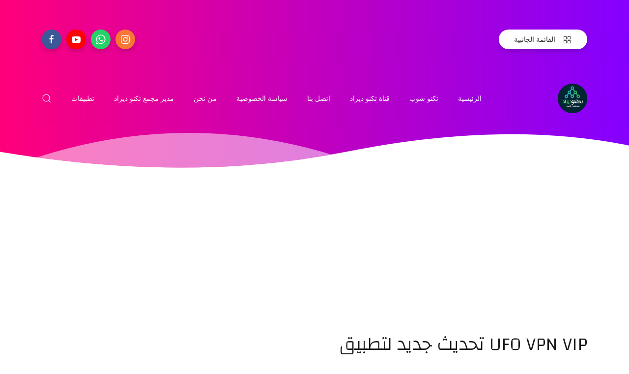

--- FILE ---
content_type: text/html; charset=UTF-8
request_url: https://www.algeria-tech.com/2020/01/ufo-vpn-vip.html
body_size: 35712
content:
<!DOCTYPE html>
<html dir='rtl' lang='ar' xmlns='http://www.w3.org/1999/xhtml' xmlns:b='http://www.google.com/2005/gml/b' xmlns:data='http://www.google.com/2005/gml/data' xmlns:expr='http://www.google.com/2005/gml/expr'>
<head>
<script async='async' data-ad-client='ca-pub-7171337157350996' src='https://pagead2.googlesyndication.com/pagead/js/adsbygoogle.js'></script>
<!-- Global site tag (gtag.js) - Google Analytics -->
<script async='async' src='https://www.googletagmanager.com/gtag/js?id=UA-156686670-1'></script>
<script>
  window.dataLayer = window.dataLayer || [];
  function gtag(){dataLayer.push(arguments);}
  gtag('js', new Date());

  gtag('config', 'UA-156686670-1');
</script>
<meta content='width=device-width, initial-scale=1' name='viewport'/>
<title>
UFO VPN VIP تحديث جديد لتطبيق 
</title>
<meta content='text/html; charset=UTF-8' http-equiv='Content-Type'/>
<!-- Chrome, Firefox OS and Opera -->
<meta content='#ffffff' name='theme-color'/>
<!-- Windows Phone -->
<meta content='#ffffff' name='msapplication-navbutton-color'/>
<meta content='blogger' name='generator'/>
<link href='https://www.algeria-tech.com/favicon.ico' rel='icon' type='image/x-icon'/>
<link href='https://www.algeria-tech.com/2020/01/ufo-vpn-vip.html' rel='canonical'/>
<link rel="alternate" type="application/atom+xml" title="تكنو ديزاد - Atom" href="https://www.algeria-tech.com/feeds/posts/default" />
<link rel="alternate" type="application/rss+xml" title="تكنو ديزاد - RSS" href="https://www.algeria-tech.com/feeds/posts/default?alt=rss" />
<link rel="service.post" type="application/atom+xml" title="تكنو ديزاد - Atom" href="https://www.blogger.com/feeds/6354517382290773616/posts/default" />

<link rel="alternate" type="application/atom+xml" title="تكنو ديزاد - Atom" href="https://www.algeria-tech.com/feeds/7985355365852724393/comments/default" />
<!--Can't find substitution for tag [blog.ieCssRetrofitLinks]-->
<link href='https://blogger.googleusercontent.com/img/b/R29vZ2xl/AVvXsEgPZc-twYYkX-L_dVS63qIKFtNy_axbZHG3wQnar-Yjad7JvwlkymA9PVzX-C5ClG-3YrZYkfV78xzp8-J8Hx_ltjR2eGwR4TiRL1o7VyGvP80UIPm6J-Slh2DWnrOI-vqHdwhHoVm6yOGI/s640/1579530365576820-0.png' rel='image_src'/>
<meta content='https://www.algeria-tech.com/2020/01/ufo-vpn-vip.html' property='og:url'/>
<meta content='UFO VPN VIP تحديث جديد لتطبيق ' property='og:title'/>
<meta content='عروض الانترنت في اوريدو موبيليس جيزي  تطبيقات اندرويد تكنولوجيا هواتف اندرويد 2022' property='og:description'/>
<meta content='https://blogger.googleusercontent.com/img/b/R29vZ2xl/AVvXsEgPZc-twYYkX-L_dVS63qIKFtNy_axbZHG3wQnar-Yjad7JvwlkymA9PVzX-C5ClG-3YrZYkfV78xzp8-J8Hx_ltjR2eGwR4TiRL1o7VyGvP80UIPm6J-Slh2DWnrOI-vqHdwhHoVm6yOGI/w1200-h630-p-k-no-nu/1579530365576820-0.png' property='og:image'/>
<meta content='website' property='og:type'/>
<meta content='summary_large_image' name='twitter:card'/>
<!-- Theme CSS -->
<link href='//fonts.googleapis.com/css?family=Changa:300,400,500,700' rel='stylesheet'/>
<link href='//ar-themes.github.io/templates/themeforest/salbuta/plugins-rtl.min.css' rel='stylesheet'/>
<style type='text/css'>@font-face{font-family:'Oswald';font-style:normal;font-weight:700;font-display:swap;src:url(//fonts.gstatic.com/s/oswald/v57/TK3_WkUHHAIjg75cFRf3bXL8LICs1xZosUtiZSSUhiCXABTV.woff2)format('woff2');unicode-range:U+0460-052F,U+1C80-1C8A,U+20B4,U+2DE0-2DFF,U+A640-A69F,U+FE2E-FE2F;}@font-face{font-family:'Oswald';font-style:normal;font-weight:700;font-display:swap;src:url(//fonts.gstatic.com/s/oswald/v57/TK3_WkUHHAIjg75cFRf3bXL8LICs1xZosUJiZSSUhiCXABTV.woff2)format('woff2');unicode-range:U+0301,U+0400-045F,U+0490-0491,U+04B0-04B1,U+2116;}@font-face{font-family:'Oswald';font-style:normal;font-weight:700;font-display:swap;src:url(//fonts.gstatic.com/s/oswald/v57/TK3_WkUHHAIjg75cFRf3bXL8LICs1xZosUliZSSUhiCXABTV.woff2)format('woff2');unicode-range:U+0102-0103,U+0110-0111,U+0128-0129,U+0168-0169,U+01A0-01A1,U+01AF-01B0,U+0300-0301,U+0303-0304,U+0308-0309,U+0323,U+0329,U+1EA0-1EF9,U+20AB;}@font-face{font-family:'Oswald';font-style:normal;font-weight:700;font-display:swap;src:url(//fonts.gstatic.com/s/oswald/v57/TK3_WkUHHAIjg75cFRf3bXL8LICs1xZosUhiZSSUhiCXABTV.woff2)format('woff2');unicode-range:U+0100-02BA,U+02BD-02C5,U+02C7-02CC,U+02CE-02D7,U+02DD-02FF,U+0304,U+0308,U+0329,U+1D00-1DBF,U+1E00-1E9F,U+1EF2-1EFF,U+2020,U+20A0-20AB,U+20AD-20C0,U+2113,U+2C60-2C7F,U+A720-A7FF;}@font-face{font-family:'Oswald';font-style:normal;font-weight:700;font-display:swap;src:url(//fonts.gstatic.com/s/oswald/v57/TK3_WkUHHAIjg75cFRf3bXL8LICs1xZosUZiZSSUhiCXAA.woff2)format('woff2');unicode-range:U+0000-00FF,U+0131,U+0152-0153,U+02BB-02BC,U+02C6,U+02DA,U+02DC,U+0304,U+0308,U+0329,U+2000-206F,U+20AC,U+2122,U+2191,U+2193,U+2212,U+2215,U+FEFF,U+FFFD;}</style>
<style id='page-skin-1' type='text/css'><!--
/*
-------------------------------------------
Responsive Blogger Theme Style
Name:         Salbuta - v1.1 - RTL
Desgin       : AbdoElbanaa
URL1:         https://fb.com/abd0.elbanaa
------------------------------------------- */
/* Global
------------------------------- */
html[dir="rtl"][lang]{direction:rtl!important}
body{background:#eeeeee none repeat scroll top left;color:#1a1a1a;font:normal bold 1rem Impact, sans-serif;line-height:1.42857143;margin:0;min-height:100vh}
body.single_view:not(.light){background-color:#fff}
a,a:hover,a:focus{text-decoration:none;outline:none}
a,button,input,textarea,.btn,.contact-note p,.post_snippet_text,.post_share_buttons{-webkit-transition:all 0.3s ease 0s;-o-transition:all 0.3s ease 0s;transition:all 0.3s ease 0s}
a,a:focus,.uk-spinner,.uk-form-icon:hover,.uk-button-link{color:#007bff}
.uk-totop,.uk-tab>.uk-active>a{border-color:#007bff}
.uk-tooltip,.uk-totop,.uk-open>.uk-accordion-title{background:#007bff}
.uk-icon-button:focus,.uk-icon-button:hover,.uk-active>.uk-icon-button,.uk-icon-button:active,.uk-button-default:focus,.uk-button-default:hover,.uk-button-default.uk-active,.uk-button-default:active{background-color:#0056b3}
.uk-button-default:focus,.uk-button-default:hover,.uk-button-default.uk-active,.uk-button-default:active,.uk-totop:active,.uk-totop:focus,.uk-totop:hover{border-color:#0056b3}
a:hover,.uk-button-link:focus,.uk-button-link:hover{color:#0056b3}
.uk-totop:active,.uk-totop:focus,.uk-totop:hover,.uk-accordion-title:focus,.uk-accordion-title:hover{background:#0056b3}
.uk-slidenav,.uk-slidenav:hover{color:#007bff}
.uk-slidenav:not(.uk-invisible):hover{opacity:.7}
.uk-slidenav.uk-invisible{visibility:visible!important;opacity:.4}
.uk-dotnav > * > *{width:12px;height:12px;border:1px solid #007bff}
.uk-dotnav > * >:focus,.uk-dotnav > * >:hover,.uk-dotnav > .uk-active > *{background:#007bff;border-color:transparent}
.uk-h1,.uk-h2,.uk-h3,.uk-h4,.uk-h5,.uk-h6,h1,h2,h3,h4,h5,h6{font:500 1rem 'Changa', sans-serif}
.uk-h1,h1{font-size:2.23125rem;line-height:1.2}
.uk-h2,h2{font-size:1.7rem;line-height:1.3}
.uk-h3,h3{font-size:1.5rem;line-height:1.4}
.uk-h4,h4{font-size:1.25rem;line-height:1.4}
.uk-h5,h5{font-size:1rem;line-height:1.4}
.uk-h6,h6{font-size:.875rem;line-height:1.4}
.item-control,.options{display:none}
.clip{border:0;clip:rect(1px,1px,1px,1px);height:1px;width:1px;overflow:hidden;padding:0;position:absolute}
.hidden{display:none!important}
/* .wrapper
------------------------------- */
/* header + footer
------------------------------- */
header{background-color:#ff007b;background-image: -webkit-gradient(linear,left top,right top,from(#ff007b),to(#8400ff));background-image: linear-gradient(to right,#ff007b,#8400ff);position:relative;padding-top:60px;padding-bottom:40px;z-index:4}
header>div,:not(blockquote)>footer>div{position:relative;z-index:2}
.no_waves header{-webkit-box-shadow:0 5px 15px rgba(0,0,0,.08);box-shadow:0 5px 15px rgba(0,0,0,.08)}
/* .topnav */
.topnav .sidenav_button a{border-color:transparent}
.topnav .topnav_social li a{background:#1a1a1a;color:#fff;font-size:0;height:40px;width:40px;line-height:40px;text-align:center}
.topnav .topnav_social li a:hover,.topnav .topnav_social li a:focus{background:#007bff;color:#fff}
/* .mainnav */
.mainnav_wrapper:not(.uk-sticky-fixed){height:60px}
.mainnav .header-image-wrapper{display:flex;height:60px;width:100%;align-items:center}
.mainnav .header-image-wrapper img{height:60px;-webkit-transition:height 0.3s ease-in-out 0s;-o-transition:height 0.3s ease-in-out 0s;transition:height 0.3s ease-in-out 0s}
.mainnav_menu > ul > li:not(:last-child){margin-right:20px;margin-left:20px}
.mainnav_menu > ul > li:last-child{margin-right:20px}
.mainnav_menu > ul > li > ul{display:none}
.mainnav_menu.uk-navbar-container{background:transparent;position:static}
.mainnav_menu .uk-navbar-nav > li > a{color:#fff;min-height:60px;font-family:inherit;font-weight:300;position:relative;padding:0;margin:0;text-transform:capitalize;transition-duration:.3s;transition-property:color,background-color,min-height}
.mainnav_menu .uk-navbar-nav > li > a:hover,.mainnav_menu .uk-navbar-nav > li > a:focus{color:#fff}
.mainnav_menu .uk-navbar-nav > li > a:before{background:#fff;content:'';display:block;position:absolute;right:0;left:100%;bottom:0;height:1px;background-color:currentColor;transition:all .3s ease-in-out}
.mainnav_menu .uk-navbar-nav > li:hover > a:before,.mainnav_menu .uk-navbar-nav > li > a.uk-open:before,.mainnav_menu .uk-navbar-nav > li.current > a:before{left:0}
.mainnav_menu .uk-navbar-nav > li > a.uk-open:after{left:0}
.mainnav_menu .uk-navbar-nav > li > a:not(.icon_search) svg{-webkit-transition:all 0.3s ease 0s;-o-transition:all 0.3s ease 0s;transition:all 0.3s ease 0s}
.mainnav_menu .uk-navbar-nav > li > a.uk-open:not(.icon_search) svg{-webkit-transform:rotate(45deg);transform:rotate(45deg)}
.mainnav_menu .uk-navbar-nav > li li{position:relative}
.mainnav_menu .uk-navbar-nav > li li .uk-navbar-dropdown{right:calc(100% + 20px)!important;top:0!important}
.mainnav_menu .uk-navbar-nav > li li a{font-size:90%}
.mainnav_menu .uk-navbar-nav > li li a,.mainnav_menu .uk-navbar-nav > li li a:focus{color:#999}
.mainnav_menu .uk-navbar-nav li li:hover > a,.mainnav_menu .uk-navbar-nav li li.current > a{color:#007bff}
.mainnav_menu .uk-navbar-nav .uk-navbar-dropdown{min-width:200px;width:auto;margin-top:0;top:60px!important}
[dir="ltr"] .mainnav_menu .mega_menu{right:40px!important;left:0!important}
[dir="rtl"] .mainnav_menu .mega_menu{left:40px!important;right:0!important}
.mainnav_menu .mega_menu{background:#f1f1f1;padding:0;top:60px!important}
.mainnav_menu .has_single_mega > .mega_menu{padding:25px}
.thumb_video{background-position:center;background-repeat:no-repeat;background-size:cover}
.thumb_video img{opacity:0}
.mainnav_menu .mega_menu .post_thumbnail a{color:#fff}
.mainnav_menu .mega_menu .post_content{padding:15px!important}
.mainnav_menu .mega_menu .post_title{font-size:16px;line-height:1.4;margin-bottom:15px}
.mainnav_menu .mega_menu .post_title a{color:#333}
.mainnav_menu .mega_menu .uk-tab{background:#fff;height:100%;margin-left:0;overflow:hidden;padding:20px 0 20px 20px}
.mainnav_menu .mega_menu .uk-tab:before,.mainnav_menu .mega_menu .uk-tab:after{display:none}
.mainnav_menu .mega_menu .uk-tab > li > a{border-left:0;padding:13px 15px;-webkit-transition:all 0.3s ease 0s;-o-transition:all 0.3s ease 0s;transition:all 0.3s ease 0s}
.mainnav_menu .mega_menu .uk-tab > .uk-active > a,.mega_menu .uk-tab > li:hover > a:hover{border:0;background:#f1f1f1;color:#007bff;border-radius:50px 0 0 50px;padding-right:15px}
.mainnav_menu .mega_menu .uk-switcher{padding:25px 25px 25px 16px}
.mega[data-label] [data-uk-spinner]{min-height:100px;line-height:100px}
.featured_error,.no_results,.no_matching_results:before{color:#ff0000;line-height:1.5}
.has_single_mega .featured_error{text-align:center}
.no_results,.no_matching_results:before{background:#fff;padding:20px 25px;border-radius:4px;-webkit-box-shadow:0 5px 15px rgba(0,0,0,.08);box-shadow:0 5px 15px rgba(0,0,0,.08)}
.no_matching_results:before{width:100%;margin-right:40px}
/* .uk-navbar-sticky */
.mainnav_wrapper.uk-sticky-fixed{background-color:#ff007b;background-image: -webkit-gradient(linear,left top,right top,from(#ff007b),to(#8400ff));background-image: linear-gradient(to right,#ff007b,#8400ff);-webkit-box-shadow:0 5px 15px rgba(0,0,0,.08);box-shadow:0 5px 15px rgba(0,0,0,.08)}
.mainnav_wrapper.uk-sticky-fixed .mainnav .Header .header-image-wrapper{height:50px}
.mainnav_wrapper.uk-sticky-fixed .mainnav .Header .header-image-wrapper img{height:40px}
.mainnav_wrapper.uk-sticky-fixed .mainnav .mainnav_menu .uk-navbar-nav > li > a{min-height:50px}
.mainnav_wrapper.uk-sticky-fixed .mainnav .mainnav_menu .uk-navbar-dropdown,.mainnav_wrapper.uk-sticky-fixed .mainnav .mainnav_menu .mega_menu{top:50px!important}
.mainnav_wrapper.uk-sticky-fixed .mainnav .mainnav_menu .uk-navbar-nav > li li .uk-navbar-dropdown{top:0!important}
/* .sidemenu */
.sidemenu ul,.sidemenu li{list-style:none;margin:0;padding:0}
.sidemenu .uk-accordion{border:0;border-radius:0;box-shadow:none}
.sidemenu .sidemenu_list{padding:80px 0;border-bottom:0}
.sidemenu .sidemenu_list :not(.post_thumbnail):not(.post_title) > a{background:transparent;color:#fff;display:block;position:relative;font-size:inherit;line-height:inherit;border-bottom:0;text-transform:none;padding:12px 30px}
.sidemenu .sidemenu_list :not(.post_thumbnail):not(.post_title) > a > span{color:#fff;float:left;line-height:inherit}
.sidemenu .sidemenu_list .current > a,.sidemenu .sidemenu_list .current > div > a{border-right:3px solid #007bff;padding-right:27px}
.sidemenu .sidemenu_list .current > a,.sidemenu .sidemenu_list .current > div > a,.sidemenu .sidemenu_list .uk-open > a,.sidemenu .sidemenu_list li > a:focus,.sidemenu .sidemenu_list li > div > a:focus{color:#007bff!important}
.sidemenu .sidemenu_list li > a:hover,.sidemenu .sidemenu_list li > div > a:hover{background:#007bff!important;color:#fff!important}
.sidemenu .sidemenu_list > li ul,.sidemenu .sidemenu_list li.has_single_mega .mega{background:#333;border-bottom:0}
.sidemenu .sidemenu_list > li ul :not(.post_thumbnail):not(.post_title) > a{font-size:14px}
.sidemenu .sidemenu_list > li ul ul{background:#444;padding:0}
.sidemenu .sidemenu_list li .featured_error{background:#333;color:#fff;padding:30px;text-align:center}
.sidemenu .sidemenu_list li.has_single_mega .blog_posts{padding:30px}
.sidemenu .sidemenu_list li.has_single_mega .blog_posts li{margin-bottom:30px}
.sidemenu .sidemenu_list li.has_single_mega .blog_posts li:last-child{margin-bottom:0}
.sidemenu .sidemenu_list li.has_multi_mega ul{padding-right:0}
.sidemenu .sidemenu_list li.has_multi_mega .blog_posts{padding:30px}
.sidemenu .sidemenu_list li.has_multi_mega .mega,.sidemenu .sidemenu_list li.has_multi_mega .featured_error{background:#444}
.sidemenu .sidemenu_list li.has_multi_mega .blog_posts li{margin-bottom:30px}
.sidemenu .sidemenu_list li.has_multi_mega .blog_posts li:last-child{margin-bottom:0}
.sidemenu .sidemenu_list li.has_mega .blog_posts .post_title{font-size:14px;line-height:24px}
/* main
------------------------------- */
main{position:relative;z-index:3}
main .main_content{margin-top:50px;margin-bottom:70px}
.error_view{background:url('https://blogger.googleusercontent.com/img/b/R29vZ2xl/AVvXsEgigWiXSGprHWH3U0MSQBcYwPRJG_XeHzz-tQn3GBiYz2v-psPWWdPk42QjnfYe3klViRcjwEk5THOAwIp7HJ1C4RYFuaHazjSVBYwpscDVlea3XlRbrHG2QXG8OkXyLvdFr1mG8XC8/s1600/brick-wall.png');background-repeat:repeat;background-repeat:repeat}
/* .top_bg + .bottom_bg */
.top_bg > svg:not(.hidden),.bottom_bg > svg:not(.hidden){display:block}
.top_bg svg .g_fill_1{color:#ff007b}
.top_bg svg .g_fill_2{color:#8400ff}
.bottom_bg svg .g_fill_1{color:#c4183c}
.bottom_bg svg .g_fill_2{color:#4f37ac}
.bottom_bg svg{-webkit-transform:scale(1,-1.01);transform:scale(1,-1.01)}
/* .filtering_labels */
.filtering_labels .mark{background-color:#eee;border:1px solid #aaa;border-radius:0;cursor:default}
.filtering_labels .select_label a{padding:0 10px}
.filtering_labels .select_label a:not(.uk-active):not(:hover):not(:active):not(:focus){border-color:#fff}
.filtering_labels .select_view a{height:40px;width:40px}
.filtering_labels .breadcrumb .uk-breadcrumb li a,.breadcrumb .uk-breadcrumb li span{text-transform:uppercase;line-height:40px;font-size:14px;font-weight:300;letter-spacing:1px}
.filtering_labels .breadcrumb .uk-breadcrumb li a{color:#007bff}
.filtering_labels .breadcrumb .uk-breadcrumb li a:hover,.breadcrumb .uk-breadcrumb li span{color:#333}
/* .blog_posts + .blog_pager */
.blog_posts .post_thumbnail a{color:#fff}
.blog_posts .post_thumbnail a img{display:block;width:100%}
.blog_posts .post_title{font-size:18px;font-weight:500;line-height:28px;text-transform:uppercase}
.blog_posts .post_title a{color:#333}
.blog_posts .post_title a:hover,.blog_posts .post_title a:focus{color:#007bff}
.blog_posts .post_labels a{font-size:13px;font-weight:300}
.blog_posts .post_snippet{font-size:14px;font-weight:300;line-height:24px;color:#888;margin-bottom:30px}
.blog_posts .post_snippet_text,.blog_posts .post_snippet.open .post_share_buttons{opacity:1;visibility:visible}
.blog_posts .post_snippet.open p,.blog_posts .post_snippet .post_share_buttons{opacity:0;visibility:hidden}
.blog_posts .post_share_buttons span,.single_post .post_share_buttons span{background:#333;color:#fff;line-height:36px;cursor:pointer}
.blog_posts .post_share_buttons span:hover,.blog_posts .post_share_buttons span:focus,.single_post .post_share_buttons span:hover,.single_post .post_share_buttons span:focus{background:#0056b3;color:#fff;line-height:36px}
.blog_posts .post_meta{font-size:11px;font-weight:300;color:#333;text-transform:uppercase;letter-spacing:.5px}
.blog_posts .post_meta .post_share .action{cursor:pointer}
.blog_posts .post_meta .post_share .action:hover,.blog_posts .post_meta .post_share .action.uk-active{color:#007bff}
.blog_posts .post_labels a:hover,.blog_posts .post_snippet_text a:hover,.blog_posts .post_body a:hover{text-decoration:underline}
.blog_pager a:not(:hover):not(:active):not(:focus){border-color:#fff}
.blog_pager a.loading,.blog_pager a.loading:hover{cursor:default;background:#fff;color:#007bff;padding:5px;border:0;line-height:0}
/* .inline_ad */
.inline_ad em{font-size:0;line-height:0;letter-spacing:0;float:right}
.single_post .inline_ad{margin-bottom:30px}
/* .single_post + .full_header */
.single_post .post_title,.single_post .post_header,.single_post .post_footer,.full_header .post_title,.full_header .post_header{font-weight:300;font-size:38px}
.single_post .post_header,.full_header .post_header{font-size:12px}
.single_post .post_header a,.single_post .post_footer a,.full_header .post_header a,.full_header .post_footer a{color:#007bff}
.single_post .post_header a:hover,.single_post .post_footer a:hover,.full_header .post_header a:hover,.full_header .post_footer a:hover{color:#333}
.single_post .post_header .post_header_line > span,.single_post .post_footer .post_footer_line > span,.full_header .post_header .post_header_line > span,.full_header .post_footer .post_footer_line > span{display:inline-block}
.single_post .post_header .post_header_line .post_reactions iframe,.single_post .post_footer .post_footer_line .post_reactions iframe,.full_header .post_header .post_header_line .post_reactions iframe,.full_header .post_footer .post_footer_line .post_reactions iframe{height:26px}
.single_post .post_share_label,.full_header .post_share_label{float:right;height:36px;line-height:36px}
.single_post .post_footer{font-size:14px}
.single_post .post_author_profile{background:#f9f9f9;border:1px solid #f1f1f1;padding:20px;-webkit-box-shadow:0 5px 10px rgba(0,0,0,0.05);box-shadow:0 5px 10px rgba(0,0,0,0.05)}
.single_post .post_author_profile .post_author_profile_photo img,.single_post .post_author_profile .post_author_profile_name img{border-radius:500px;-webkit-box-shadow:0 5px 10px rgba(0,0,0,0.15);box-shadow:0 5px 10px rgba(0,0,0,0.15)}
.single_post .post_author_profile .post_author_profile_name{font-weight:500}
.single_post .post_author_profile .post_author_profile_desc{font-weight:300;color:#444;line-height:1.6}
.full_header{background-color:#fff;background-repeat:no-repeat;background-size:cover;background-position:center;margin-bottom:40px;padding:50px 0;position:relative;-webkit-box-shadow:0 5px 15px rgba(0,0,0,.08);box-shadow:0 5px 15px rgba(0,0,0,.08)}
.full_header:before{content:'';position:absolute;top:0;right:0;width:100%;height:100%;z-index:1;background:#fff;opacity:0.92}
.full_header .uk-container{position:relative;z-index:2}
.full_header .post_header{margin-bottom:0!important}
.has_full_header{position:relative;background-color:#fff;background-repeat:no-repeat;background-size:cover;background-position:center;-webkit-box-shadow:0 5px 15px rgba(0,0,0,.08);box-shadow:0 5px 15px rgba(0,0,0,.08)}
.has_full_header > svg{position:relative;z-index:2}
.has_full_header .full_header{background:transparent;position:static;-webkit-box-shadow:none;box-shadow:none}
/* .post_body */
.single_post .post_body{line-height:1.6}
.single_post .post_body a:hover{text-decoration:underline}
.single_post .post_body a.uk-button:hover{text-decoration:none;color:#fff}
.single_post .post_body ul{line-height:30px}
.single_post .post_body blockquote{font-size:17px;font-weight:300;border-right:5px solid #007bff;padding:0 20px}
.single_post .post_body a.uk-accordion-title,.single_post .post_body .uk-tab > * > a,.single_post .post_body a.uk-accordion-title:hover,.single_post .post_body .uk-tab > * > a:hover{text-decoration:none}
/* .post_related */
.post_related{margin:0 -15px 15px;padding:0 15px 25px;overflow:hidden;position:relative}
.post_related .uk-slider{overflow:visible}
.post_related .post_related_title{background:#f9f9f9;font-size:14px;font-weight:700;line-height:30px;letter-spacing:1px;margin:0 0 25px;padding:8px 20px;text-transform:uppercase;border:1px solid #f1f1f1;-webkit-box-shadow:0 5px 10px rgba(0,0,0,0.05);box-shadow:0 5px 10px rgba(0,0,0,0.05)}
.post_related .blog_posts{margin-bottom:20px}
.post_related .blog_posts .uk-card-default{box-shadow:0 3px 10px rgba(0,0,0,.08)}
.post_related .blog_posts .uk-card-default:hover{box-shadow:0 5px 15px rgba(0,0,0,.16)}
.post_related .blog_posts .post_title{font-size:16px;line-height:1.4;font-weight:500;text-overflow:ellipsis;overflow:hidden;white-space:nowrap}
.post_related .blog_posts .post_title a{font-size:90%}
.single_post .post_related .uk-slidenav{position: absolute;top:-65px;left:10px}
.single_post .post_related .uk-slidenav[data-uk-slidenav-previous]{left:44px}
/* .post_comments */
.single_post .post_comments:not(.uk-width-auto){border:1px solid #f1f1f1;-webkit-box-shadow:0 5px 10px rgba(0,0,0,0.05);box-shadow:0 5px 10px rgba(0,0,0,0.05)}
.single_post .post_comments .post_comments_title{background:#f9f9f9;font-size:14px;font-weight:700;line-height:30px;letter-spacing:1px;margin:0;padding:8px 20px;text-transform:uppercase}
.single_post .post_comments .post_comments_content{background:#fff;padding:30px 20px}
.single_post .post_comments .post_comments_content ol,.single_post .post_comments .post_comments_content li{list-style:none;margin:0;padding:0}
.single_post .post_comments .post_comments_content li{border-top:1px solid rgba(0,0,0,0.1);padding:30px 0}
.single_post .post_comments .post_comments_content li:first-child{border-top:0;padding-top:0}
.single_post .post_comments .post_comments_content li:last-child{border-bottom:1px solid rgba(0,0,0,0.1)}
.single_post .post_comments .post_comments_content li .avatar-image-container{margin-bottom:30px;position:relative}
.single_post .post_comments .post_comments_content li .avatar-image-container:before,.single_post .post_comments .post_comments_content li .avatar-image-container:after,.single_post .post_comments .post_comments_content li .avatar-image-container:before,.single_post .post_comments .post_comments_content li .avatar-image-container:after{content:"";display:table}
.single_post .post_comments .post_comments_content li .avatar-image-container:after,.single_post .post_comments .post_comments_content li .avatar-image-container:after{clear:both}
.single_post .post_comments .post_comments_content li .avatar-image-container > img{background:url(https://blogger.googleusercontent.com/img/b/R29vZ2xl/AVvXsEjgCI8zFn9B-vpTks1RbZ59smGqaK5ddhZcTcydR_jV3fsG4VXu5TVcf0FQBSy1r7MnTb7RaaJuSye7PO-e9ECZ5Lk-eRcx65tTHihcUyld9r7Ycfw_3WOhSpBOoI2fVpPsIp9PDqC1wUQ/s1600/user.png);background-repeat:repeat;background-position-x:0%;background-position-y:0%;background-size:auto auto;background-size:35px;background-repeat:no-repeat;background-position:center;border-radius:500px;float:right;height:45px;width:45px;-webkit-box-shadow:0 5px 10px rgba(0,0,0,0.15);box-shadow:0 5px 10px rgba(0,0,0,0.15)}
/*.single_post .post_comments .post_comments_content ol ol li .avatar-image-container > img{height:50px;width:50px}*/
.single_post .post_comments .post_comments_content li .avatar-image-container .comment-header{font-size:14px;font-weight:300;position:absolute;top:50%;right:65px;border-right:1px solid #eee;padding-right:20px;z-index:1;-webkit-transform:translateY(-50%);transform:translateY(-50%)}
.single_post .post_comments .post_comments_content li .avatar-image-container .comment-header a{color:currentColor;font-style:normal;text-transform:uppercase}
.single_post .post_comments .post_comments_content li .avatar-image-container .comment-header a:hover{color:#007bff}
.single_post .post_comments .post_comments_content li .avatar-image-container .comment-header .icon.blog-author{margin-right:10px}
.single_post .post_comments .post_comments_content li .avatar-image-container .comment-header .icon.blog-author:after{background:#007bff;color:#fff;border-radius:4px;content:'Admin';font-size:12px;padding:2px 5px}
.single_post .post_comments .post_comments_content li .avatar-image-container .comment-header .datetime{margin-top:10px;text-transform:lowercase;font-size:12px;display:block;color:#999}
.single_post .post_comments .post_comments_content li .comment-block{font-size:15px;padding-right:85px}
.single_post .post_comments .post_comments_content li .avatar-image-container .comment-actions{font-size:13px;font-weight:300;letter-spacing:1px;left:0;top:50%;text-transform:uppercase;position:absolute;z-index:2;-webkit-transform:translateY(-50%);transform:translateY(-50%)}
.single_post .post_comments .post_comments_content li .avatar-image-container .comment-actions > * + *{margin-right:15px}
.single_post .post_comments .post_comments_content li .avatar-image-container .comment-actions > span a{color:red}
.single_post .post_comments .post_comments_content .comment-thread ol ol li{background:#f9f9f9;border:1px dashed #007bff;border-radius:4px 4px 0 0;position:relative;margin-right:85px;padding:30px 20px}
.single_post .post_comments .post_comments_content .comment-thread ol ol li+li{border-top:0;border-radius:0 0 4px 4px}
.single_post .post_comments .post_comments_content .comment-thread ol ol li:last-child{border-bottom-right-radius:4px;border-bottom-left-radius:4px}
/*.single_post .post_comments .post_comments_content .comment-thread ol ol li:before{background:rgba(0,0,0,.1);content:'';height:1px;top:0;right:20px;left:20px;position:absolute;z-index:200}*/
.single_post .post_comments .post_comments_content .comment-thread ol ol li:first-child{margin-top:30px}
.single_post .post_comments .post_comments_content .comment-thread ol ol li:first-child:before{display:none}
.single_post .post_comments .post_comments_content li .comment-block .comment-content{margin-bottom:0}
.single_post .post_comments .post_comments_content li .comment-block .deleted-comment{font-style:italic;color:#999;font-size:14px}
.single_post .post_comments iframe#comment-editor{background:#fff url(https://blogger.googleusercontent.com/img/b/R29vZ2xl/AVvXsEgQSD5UlavfN1Ul4ZOjB0H1pGu2ob5vX5hQhIHB7HMrhmgkQFYBJJom6lApETVMuZ_1_QFVn4OVVKgb7zXz2zeBdeJ7RXiCvLBjK4JaQn3nMtw1PW8nQc4faD0Ol81NWi3ANvilE_5HjqQ/s1600/loader.gif) no-repeat center;margin-top:30px;padding-right:20px;padding-left:20px;border-left:1px dashed #ccc;border-right:1px dashed #ccc;max-width:100%;box-sizing:border-box}
.single_post .post_comments .post_comments_content .loadmore{margin-top:20px}
.single_post .post_comments .post_comments_content .loadmore.loaded{max-height:0;opacity:0;overflow:hidden;margin-top:0}
.single_post .post_comments .post_comments_content .post_comments_message{background:#eee;border-radius:5px;margin-top:20px;padding:12px 20px;-webkit-box-shadow:0 5px 10px rgba(0,0,0,0.05);box-shadow:0 5px 10px rgba(0,0,0,0.05)}
.single_post .post_comments .continue{margin-top:20px}
.single_post .post_comments .continue a{line-height:20px;display:inline-block}
.single_post .post_comments ol .continue,.single_post .post_comments .comments_locked .continue,.single_post .post_comments .comment-thread .thread-count,/*.single_post .post_comments .post_comments_content .post_comments_form,*/.single_post .post_comments .post_comments_content.comments_locked li .avatar-image-container .comment-actions > a{display:none!important}
.single_post .post_comments .comments_emotions .comments_emotions_content_wrapper{display:none}
.single_post .post_comments .comments_emotions .comments_emotions_content{background:#fbfbfb;border:1px solid #eee;border-radius:5px;margin-top:20px;padding:15px}
.single_post .post_comments .comments_emotions .comments_emotions_content .emoji_note{margin-bottom:10px;font-weight:300;font-size:14px;text-align:center}
.single_post .post_comments .comments_emotions .comments_emotions_content span{width:32px;height:32px;display:inline-block}
.single_post .post_comments .comments_emotions .comments_emotions_content input{font-family:Segoe UI Emoji;font-size:20px;font-weight:300;display:block;border:0;background:transparent;text-align:center;width:32px;height:32px}
.single_post .post_comments .post_comments_locked{line-height:20px;text-transform:uppercase;font-weight:700}
.single_post .post_comments.not_threaded iframe#comment-editor,.single_post .post_comments.not_threaded .post_comments_locked,.single_post .post_comments.not_threaded .post_comments_content .post_comments_message{margin-top:0!important}
.single_post .post_comments.not_threaded .post_comments_content .post_comments_message{margin-bottom:20px!important}
.single_post .post_comments.not_threaded .post_comments_content .post_comments_form{display:block!important}
/* error
------------------------------- */
.error .error_content h2{font-size:40px;text-transform:uppercase;color:#f95959}
.error .error_content h2 span:nth-child(2){color:#007bff}
.error .error_content h2 span:last-child{font-size:18px;color:#aaa}
.error .error_search form{max-width:350px;margin:0 auto}
.error .post_related{margin-bottom:0;padding-bottom:0}
.error .post_related .uk-dotnav{display:none}
.error .featured_error{text-align:center}
/* footer
------------------------------- */
:not(blockquote)>footer{background-color:#c4183c;background-image: -webkit-gradient(linear,left top,right top,from(#c4183c),to(#4f37ac));background-image:linear-gradient(to right,#c4183c,#4f37ac);position:relative;padding-top:70px;padding-bottom:40px;color:#fff;z-index:2}
:not(blockquote)>footer .uk-h1,:not(blockquote)>footer .uk-h2,:not(blockquote)>footer .uk-h3,:not(blockquote)>footer .uk-h4,:not(blockquote)>footer .uk-h5,:not(blockquote)>footer .uk-h6,:not(blockquote)>footer h1,:not(blockquote)>footer h2,:not(blockquote)>footer h3,:not(blockquote)>footer h4,:not(blockquote)>footer h5,:not(blockquote)>footer h6{color:#fff}
:not(blockquote)>footer a,:not(blockquote)>footer a:focus{color:#ccc!important}
:not(blockquote)>footer a:hover{color:#f1f1f1!important;text-decoration:underline}
:not(blockquote)>footer .widget_title{font-size:20px}
:not(blockquote)>footer .widget_title:before{border-color:#000}
/* .topgrid */
.topgrid_section > .widget{margin-bottom:20px;padding-bottom:20px}
.topgrid_section > .widget:last-child{margin-bottom:0;padding-bottom:0}
/* .maingrid */
.copyrights{font-size:14px;text-transform:uppercase}
.social_social a{color:#fff!important}
.social_social a:hover{color:#aaa!important}
/* gadgets style
------------------------------- */
/* .Attribution */
.Attribution{text-align:center}
.Attribution div{line-height:24px}
.Attribution div svg{fill:#fff;vertical-align:bottom;cursor:pointer;height:24px;width:24px;min-width:24px}
/* .Wikipedia */
.wikipedia-search-results-header{padding:0 0 5px;margin-bottom:10px;height:inherit;border-bottom:1px solid #444}
.wikipedia-search-results div{padding:5px 0}
.wikipedia-search-results div:first-child{padding-top:0}
.Wikipedia br,.Wikipedia nobr div,.wikipedia-search-results-header{display:none}
/* .ContactForm */
.ContactForm .uk-button{position:relative}
.ContactForm .uk-button input{background:transparent;border:0;border-radius:100px;cursor:pointer;top:0;right:0;bottom:0;left:0;width:100%;height:100%;opacity:0;position:absolute;padding:0;margin:0;line-height:0;font-size:0}
.ContactForm p{margin:0;overflow:hidden}
.ContactForm .contact-form-message-box{text-align:center;max-width:100%;width:100%}
.ContactForm p.contact-form-error-message-with-border,.ContactForm p.contact-form-success-message-with-border{line-height:20px;padding:5px 12px;border:0;border-radius:2px;background-color:#dedede;display:block;color:rgba(0,0,0,.87);position:relative;margin-top:14px;font-size:12px;font-weight:300}
.ContactForm p.contact-form-error-message-with-border{padding-left:42px}
.contact-form-error-message-with-border:before,.contact-form-error-message-with-border img{content:'';height:22px;width:23px;line-height:22px;position:absolute;top:4px;left:5px;z-index:1;background:#777;border-radius:100%}
.contact-form-error-message-with-border img{opacity:0;cursor:pointer;z-index:10}
.contact-form-error-message-with-border:after{content:'+';height:22px;line-height:22px;width:22px;position:absolute;top:5px;left:5px;z-index:2;color:#dedede;font-size:26px;text-align:center;-webkit-transform:rotate(-45deg);-ms-transform:rotate(-45deg);-o-transform:rotate(-45deg);transform:rotate(-45deg)}
.ContactForm p.contact-form-success-message-with-border{background:#83B641;color:#fff;border-radius:100px}
/* .Translate */
.Translate .goog-te-gadget{white-space:inherit}
footer .Translate .goog-te-gadget,footer .Translate .goog-te-gadget a{color:#fff !important}
/* .Subscribe + .Feed */
.Subscribe{color:#333;font-size:14px;position:static}
.Subscribe .subscribe-wrapper{margin:0;margin-top:0.5em;padding:0;position:relative;zoom:1}
.Subscribe .subscribe-wrapper:first-child{margin-top:0}
.Subscribe div.subscribe{width:100%}
.Subscribe div.subscribe div.bottom{display:none}
.Subscribe div.subscribe{cursor:pointer;margin:0;padding:0;text-align:right}
.Subscribe div.subscribe div.top{background:#fff;border:1px solid #eee;padding:6px 8px;border-radius:3px}
.Subscribe .subscribe-dropdown-arrow{float:left;margin-left:6px;margin-top:4px}
.Subscribe .feed-icon{display:inline-block;vertical-align:top;margin-top:6px;margin-left:4px}
.Subscribe .subscribe-wrapper .expanded{position:absolute;top:0;z-index:20}
.Subscribe a.feed-reader-link{display:block;font-weight:normal;margin:.5em .5em .5em 0;text-decoration:none;z-index:1000;color:#333}
/* .BloggerButton */
.BloggerButton img{width:auto}
/* .Stats */
.Stats .counter-wrapper{display:inline-block;font-size:24px;font-weight:bold;height:30px;line-height:30px;vertical-align:top;direction:ltr}
.Stats img{margin-left:10px;vertical-align:top}
.Stats .graph-counter-wrapper{color:#eee}
.Stats .digit{background:url("https://www.blogger.com/img/widgets/stats-flipper.png") no-repeat right!important;border:1px solid #444;display:inline-block;height:28px;line-height:28px;margin-right:-1px;position:relative;text-align:center;width:22px}
.Stats .blind-plate{border-bottom:1px solid #fff;border-top:1px solid #000;filter:alpha(opacity=65);height:0;right:0;opacity:.65;position:absolute;top:13px;width:22px}
.Stats .stage-0{background-position:0 0!important}
.Stats .stage-1{background-position:-22px 0!important}
.Stats .stage-2{background-position:-44px 0!important}
.Stats .stage-3{background-position:-66px 0!important}
/* .PopularPosts */
.PopularPosts ul,.PopularPosts li{margin:0;padding:0;list-style:none}
.PopularPosts ul li{display:inline-block;line-height:1.6;margin-bottom:15px;width:100%}
.PopularPosts ul li:last-child{border-bottom:0;margin-bottom:0;padding-bottom:0}
.PopularPosts ul li:before{display:none}
.PopularPosts ul > li > a,.PopularPosts ul > li > .item-title > a{position:relative;padding-right:22px}
.PopularPosts .item-thumbnail{float:right;padding:0;margin:0;margin-left:10px;margin-bottom:5px}
.PopularPosts .item-thumbnail a{border-radius:500px;-webkit-box-shadow:0 5px 10px rgba(0,0,0,0.15);box-shadow:0 5px 10px rgba(0,0,0,0.15)}
.PopularPosts .item-thumbnail a,.PopularPosts .item-thumbnail a img{color:#fff;display:block;height:72px;width:72px;padding:0}
.PopularPosts .item-title{font-weight:400}
.PopularPosts .item-title a:hover{text-decoration:none}
.PopularPosts .item-snippet{font-size:13px;font-weight:300;color:rgba(255,255,255,.6)}
/* .BlogArchive */
.BlogArchive a:hover{text-decoration:none}
.BlogArchive ul:not(.flat),.BlogArchive ul:not(.flat) li{margin:0;padding:0;list-style:none}
.BlogArchive #ArchiveList .collapsed > ul{display:none}
.BlogArchive #ArchiveList .expanded > ul{display:block}
.BlogArchive #ArchiveList ul ul.hierarchy li,.BlogArchive #ArchiveList ul.posts li{padding-right:1.3em}
.BlogArchive #ArchiveList ul{margin-top:12px}
.BlogArchive #ArchiveList > div > ul{margin-top:0}
.BlogArchive select{width:100%}
/* .Profile */
.Profile .profile-img{float:right;margin-left:10px;margin-bottom:5px;height:72px;width:72px;border-radius:500px;-webkit-box-shadow:0 5px 10px rgba(0,0,0,0.15);box-shadow:0 5px 10px rgba(0,0,0,0.15)}
.Profile .profile-data .profile-link{margin-bottom:10px;background-repeat:no-repeat;background-position:right center;display:inline-block;}
.Profile .profile-info > .profile-link{font-size:90%}
.Profile .profile-datablock{margin-bottom:10px}
.Profile .profile-textblock{font-size:90%;line-height:1.6;margin-top:15px}
.Profile ul,.Profile li{margin:0;padding:0;list-style:none}
.Profile ul{display:table;width:100%}
.Profile li{float:right;margin-bottom:15px;padding-bottom:15px;border-bottom:1px solid #eee;width:100%}
.Profile li:last-child{margin-bottom:0;padding-bottom:0;border-bottom:0}
.Profile li .profile-link{background:none!important;line-height:35px}
.Profile li .profile-img{width:35px;height:35px;margin-bottom:0;border-radius:4px}
/* .FeaturedPost */
.FeaturedPost ul,.FeaturedPost li{list-style:none;margin:0;padding:0}
.FeaturedPost .item-content{margin-bottom:-10px}
.FeaturedPost .item-thumbnail{margin-bottom:15px}
.FeaturedPost .item-thumbnail a{color:#fff}
.FeaturedPost .item-thumbnail img{border-radius:2px;width:100%;-webkit-box-shadow:0 5px 10px rgba(0,0,0,0.15);box-shadow:0 5px 10px rgba(0,0,0,0.15)}
.FeaturedPost .item-title,.FeaturedPost .item-snippet{margin-bottom:10px}
.FeaturedPost .item-snippet{font-size:95%}
/* .Image */
.Image img{height:auto}
.Image .caption {margin-top:10px;display:inline-block}
/* totop */
[uk-totop].hide,[data-uk-totop].hide{left:-100px!important}
/* social icons */
[class*="icon_"]{color:#fff!important;transition-property: color,background-color,box-shadow,opacity}
[class*="icon_"]:hover{opacity:.8}
.icon_500px{background:#0099e5!important}
.icon_behance{background:#1769ff!important}
.icon_dribbble{background:#ea4c89!important}
.icon_facebook{background:#3b5998!important}
.icon_flickr{background:#ff0084!important}
.icon_foursquare{background:#0732a2!important}
.icon_github,.icon_github-alt{background:#333!important}
.icon_gitter{background:#46bc99!important}
.icon_google{background:#4285f4!important}
.icon_google-plus{background:#dd4b39!important}
.icon_instagram{background:#f77737!important}
.icon_joomla{background:#f44321!important}
.icon_linkedin{background:#0077b5!important}
.icon_pagekit{background:#212121!important}
.icon_pinterest{background:#bd081c!important}
.icon_reddit{background:#ff4500!important}
.icon_soundcloud{background:#ff3300!important}
.icon_tripadvisor{background:#00af87!important}
.icon_tumblr{background:#35465c!important}
.icon_twitter{background:#1da1f2!important}
.icon_uikit{background:#1e87f0!important}
.icon_vimeo{background:#1ab7ea!important}
.icon_whatsapp{background:#25d366!important}
.icon_wordpress{background:#21759b!important}
.icon_xing{background:#026466!important}
.icon_yelp{background:#af0606!important}
.icon_youtube{background:#ff0000!important}
.icon_rss{background:#f26522!important}
.icon_mail{background:#444!important}
/* sideanv + .sidebar
------------------------------- */
.sidenav .section .widget,.sidebar .widget{border-bottom:1px solid rgba(255,255,255,.1);margin-bottom:30px;padding-bottom:30px}
.sidenav .section .widget:last-child,.sidebar .widget:last-child{border-bottom:0;margin-bottom:0;padding-bottom:0}
.sidenav .section .widget .widget_title,.sidebar .widget .widget_title{font-size:18px}
.sidenav .section .widget .widget_title:before,.sidebar .widget .widget_title:before{border-right-color:#007bff}
/* .sidebar
------------------------------- */
.sidebar .widget,.light .sidenav .section .widget{border-bottom:1px solid rgba(0,0,0,.1)}
.sidebar .PopularPosts .item-snippet{color:inherit}
/* .light
------------------------------- */
.light header .mainnav_menu .uk-navbar-nav > li > a{color:#007bff!important;font-weight:500!important}
.light header .mainnav_menu .uk-navbar-nav > li.current > a,.light header .mainnav_menu .uk-navbar-nav > li > a:hover{color:#007bff!important}
.light header .mainnav_menu .uk-navbar-nav > li > a:before{background:#007bff}
.light.no_waves :not(blockquote)>footer{-webkit-box-shadow:0 5px 15px rgba(0,0,0,.08);box-shadow:0 5px 15px rgba(0,0,0,.08)}
.light :not(blockquote)>footer,.light :not(blockquote)>footer .uk-h1,.light :not(blockquote)>footer .uk-h2,.light :not(blockquote)>footer .uk-h3,.light :not(blockquote)>footer .uk-h4,.light :not(blockquote)>footer .uk-h5,.light :not(blockquote)>footer .uk-h6,.light :not(blockquote)>footer h1,.light :not(blockquote)>footer h2,.light :not(blockquote)>footer h3,.light :not(blockquote)>footer h4,.light :not(blockquote)>footer h5,.light :not(blockquote)>footer h6{color:#444}
.light :not(blockquote)>footer .widget_title:before{border-color:#007bff}
.light :not(blockquote)>footer a,.light :not(blockquote)>footer a:focus{color:#007bff!important}
.light :not(blockquote)>footer a:hover{color:#0056b3!important}
.light .social_social a{color:#007bff}
.light .sidemenu .sidemenu_list :not(.post_thumbnail):not(.post_title) > a{color:#007bff}
.light .sidemenu .sidemenu_list > li ul,.light .sidemenu .sidemenu_list li .mega,.light .sidemenu .sidemenu_list li .featured_error{background:#e8e8e8}
.light .sidemenu .sidemenu_list > li ul ul,.light .sidemenu .sidemenu_list li.has_multi_mega .mega,.light .sidemenu .sidemenu_list li.has_multi_mega .featured_error{background:#d8d8d8}
.light .sidemenu .sidemenu_list :not(.post_thumbnail):not(.post_title) > a > span{color:#222}
.light .sidemenu .sidemenu_list :not(.post_thumbnail):not(.post_title) > a:hover > span{color:#fff}
.light .sidemenu .sidemenu_list li .featured_error{color:#ff0000}
.light .uk-close{color:#333}
.light .uk-close:focus,.uk-close:hover{color:#fff}
/* responsive
------------------------------- */
@media (max-width:1199px) and (min-width:992px){
.mainnav .Header .header-image-wrapper img{height:50px}
.mainnav_wrapper.uk-sticky-fixed .mainnav .Header .header-image-wrapper img{height:40px}
.filtering_labels .mark{padding:0 20px}
}
@media (min-width:992px){
.breadcrumb{margin-bottom:20px}
}
@media (max-width:991px){
.topnav{padding-bottom:50px!important}
.Header{display:flex;align-items:center}
.Header .haeder-menu a,header .Header .haeder-menu a:hover{color:#fff}
.mainnav_menu>*>*:not(:last-child){display:none}
.filtering_labels .uk-grid .uk-icon{line-height:40px}
.topgrid_section > .widget:last-child{margin-bottom:20px;padding-bottom:20px}
.sidebar{margin-top:80px}
.light header .haeder-menu a{color:#007bff!important}
.light header .haeder-menu a:hover{color:#0056b3!important}
}
@media (max-width:991px) and (min-width:768px){
header{padding-top:40px}
main .main_content{margin-top:40px}
.filtering_labels{margin-bottom:40px!important}
.filtering_labels .select_view{margin-bottom:0!important}
.filtering_labels .uk-grid select{min-width:150px;max-width:250px}
}
@media (max-width:767px){
header{padding-top:15px}
.topnav{border-bottom:1px solid rgba(255,255,255,.08);padding-bottom:15px!important;margin-bottom:40px!important}
.topnav .sidenav_button a{background:transparent;color:#fff;box-shadow:0 0 0 transparent;height:25px;line-height:25px;border:0;padding:0}
.topnav .sidenav_button a span:not(.uk-icon){display:none}
.topnav .topnav_social{align-items:center;justify-content:center}
.topnav .topnav_social li a{height:25px;width:25px;line-height:25px;background:transparent!important;box-shadow:0 0 0 transparent}
.sidemenu .sidemenu_list li.has_mega .blog_posts{padding:30px 15px}
main .main_content{margin-top:25px}
.filtering_labels{margin-bottom:0!important}
.filtering_labels .select_label,.filtering_labels .select_view,.breadcrumb{margin-bottom:25px}
.filtering_labels .uk-grid select{width:100%}
.full_header{padding:40px 0}
.maingrid{text-align:center}
.maingrid .copyrights{margin-bottom:30px}
.maingrid .social .social_social{align-content:center;justify-content:center}
.single_post .post_author_profile .post_author_profile_name{margin-bottom:20px!important}
.single_post .post_author_profile .post_author_profile_name img{width:30px;height:30px}
.single_post .post_comments .post_comments_content li .comment-block{padding-right:0}
.single_post .post_comments .post_comments_content .comment-thread ol ol li{margin-right:0}
.single_post .post_comments .post_comments_content li .avatar-image-container .comment-header,.single_post .post_comments .post_comments_content li .avatar-image-container .comment-actions{float:right;position:relative;top:0;right:0;-webkit-transform:none;transform:none}
.single_post .post_comments .post_comments_content li .avatar-image-container .comment-header{margin-right:20px;display:block}
.single_post .post_comments .post_comments_content li .avatar-image-container .comment-actions{width:100%;margin-top:20px;text-align:left}
.error .error_content h2 span:first-child{display:block;width:100%}
.error .error_content h2 span:nth-child(2){margin-right:0!important}
.light header .topnav .sidenav_button a,.light .topnav .topnav_social li a{color:#007bff!important}
.light header .topnav .sidenav_button a:hover,.light .topnav .topnav_social li a:hover{color:#0056b3!important}
.light header .topnav{border-bottom:1px solid rgba(0,0,0,.08)}
}
@media (max-width:575px){
header{padding-bottom:15px}
.topnav{margin-bottom:15px!important}
.error .error_content h2 span:first-child{font-size:28px}
}

--></style>
<style id='template-skin-1' type='text/css'><!--
html{direction:ltr}
body#layout{background:#f9f9f9;border:3px dashed #444;border-radius:4px;display:table;margin-bottom:30px;font-family:Roboto,sans-serif;padding:0;position:relative;width:1000px}
body#layout div.section{background:transparent;border:0;margin:0;padding:16px 24px}
body#layout div.section h4,body#layout div.section .add_widget .add-icon,body#layout .top_bg,body#layout .bottom_bg{display:none}
body#layout div.section .add_widget{border:0;margin:0;padding:0}
body#layout div.section .add_widget a{border:3px dashed #007bff;border-radius:500px;margin:0;padding:0 16px;text-align:center;height:50px;line-height:44px;color:#007bff;position:relative}
body#layout div.section .add_widget a:hover{background:#007bff}
body#layout div.section .add_widget a:before{content:'';background-color:transparent;background-image:url('https://blogger.googleusercontent.com/img/b/R29vZ2xl/AVvXsEgX0qfHNjZbT56NYVu8Y-tSrZ-ORzQidsuDYdrOYosW5mDMrP3mtI5VMmEFnbkLWVTnYF1Y5DxTFB3BIFHLnNw2dTEwLlmck-wBCxpKR6kIgE71OdUS_ri7sZQ70jNsmaRMhaMiNilJ/s1600/add_24dp.png');background-repeat:no-repeat;background-position:center;width:24px;height:24px;top:0;left:100%;display:inline-block;vertical-align:middle;margin-right:10px}
body#layout div.section .add_widget a:hover:before{background-image:url('https://blogger.googleusercontent.com/img/b/R29vZ2xl/AVvXsEg_HdYtv21E4bp75YsbJUkm2P8_Q97B39hxOKXkwtdoKBIsNa0qfy3VkTwBCLbgHQtp5mY-iGvTxdQkmmqvofQ6IOlHhcH_Cx7HOtK_dNbzv1ncsWF8X8U3MnEaUw4BbMjJUm0g6QzF/s1600/add_white_24dp.png')}
body#layout div.section .add_widget a:hover{color:#fff;text-decoration:none}
body#layout div.section .widget-content{border-radius:500px;padding:10px 20px;background:#fff}
body#layout div.section .layout-widget-state{position:absolute;top:50%;left:20px;margin-top:-12px}
body#layout div.section .editlink.icon{position:absolute;top:50%;right:20px;margin-top:-12px}
body#layout div.section .Blog .widget-content{border-radius:5px}
body#layout div.section .Blog .layout-widget-state{position:relative;top:auto;left:auto;margin-top:0}
body#layout div.section .Blog .editlink.icon{right:16px;top:16px;margin-top:0}
body#layout div.section .draggable-widget .widget-wrap3,body#layout div.section .draggable-widget .widget-wrap2{background:none;margin-left:0}
body#layout div.section .draggable-widget{margin-left:12px;position:relative}
body#layout div.section .draggable-widget{z-index:1}
body#layout div.section .draggable-widget:before{background-image:url(https://blogger.googleusercontent.com/img/b/R29vZ2xl/AVvXsEivzBYoiius0ckMvxI3n9P3J8DW0Y-52qIwZ0ehvp6MNrcNdl8qno_keAtbn70bjP1U4gwkInQSeZjKV1mg1JV2WCnZX6bXunPljaeNMFy7I7uwBW506sf-jfbx8aSgZrqgMYpamwTI/s1600/draggable.png);background-color:#bbb;background-repeat:no-repeat;background-position:center;border-radius:500px;content:'';position:absolute;width:12px;top:0;left:-12px;bottom:0;z-index:2}
body#layout div.section div.widget,body#layout div.section > div{margin-top:18px}
body#layout div.section .dr_active{border:3px dashed #666;background:transparent;border-radius:500px}
body#layout div.section div.widget.el_active{margin-top:0}
body#layout .hidden{display:inherit!important}
body#layout .uk-container{width:auto}
body#layout .wrapper{position:relative;width:100%;z-index:1}
body#layout header{background-color:#ae1e51;background-image:url(https://blogger.googleusercontent.com/img/b/R29vZ2xl/AVvXsEhdLquvQTGVeMzoaCGx-XOrw5gWZZAeDaVxGO8ep024Y8MDzypactuXlhcJSzDOlRjNKfp0V-btQjxj_SVZ8t-PpwAlRt2bxCdO4iC2xrJsoBTkIL-nuWmGDfhPQKxHrQA_pi8Ez7_KPMc/s1600/logo_1x.png);background-repeat:no-repeat;background-position:24px 15px;border-left:3px dashed #444;padding:85px 0 50px;margin-bottom:0;margin-left:317px}
body#layout header:before,body#layout main:before,body#layout footer:before,body#layout .sidenav:before{content:"Header Content";font-size:18px;display:block;padding:20px 24px 0;color:#fff}
body#layout header .topnav_wrapper div.section > div{margin-top:0}
body#layout header div.section{padding:20px 24px}
body#layout header .mainnav_wrapper div.section .dropregion{display:none}
body#layout header .mainnav_wrapper .mainnav{display:table;table-layout:fixed;padding:0 24px;width:100%}
body#layout header .mainnav_wrapper .mainnav > div{display:table-cell;width:50%;padding:0 12px}
body#layout header .mainnav_wrapper .mainnav > div.Header{padding-left:0}
body#layout header .mainnav_wrapper .mainnav > div.HTML{padding-right:0}
body#layout main{padding:20px 0 30px;margin-left:317px;border-left:3px dashed #444;border-top:3px dashed #444}
body#layout main:before{content:"Main Content";color:inherit;padding-bottom:20px}
body#layout main .uk-container,body#layout main .uk-container .uk-grid,body#layout .topgrid,body#layout .maingrid{display:table;table-layout:fixed;width:100%}
body#layout main .uk-container > div,body#layout main .uk-container .uk-grid > div,body#layout .maingrid > div{display:table-cell;width:50%}
body#layout main .uk-container > div.main:before,body#layout main .uk-container .uk-grid > div > div.main:before{content:'Blog & Labels Filter Gadgets';font-size:15px}
body#layout main .uk-container > div.sidebar:before,body#layout main .uk-container .uk-grid > div.sidebar:before{content:'Sidebar Gadgets';margin-bottom:18px;display:block;font-size:15px}
body#layout footer{padding:20px 0 20px;border-top:3px dashed #444}
body#layout footer:before{content:"Footer Content";color:inherit;padding-bottom:20px}
body#layout .topgrid{margin:0 -12px;padding:0 24px;width:auto}
body#layout .topgrid > div{display:table-cell;width:25%;padding:16px 12px}
body#layout .sidenav{position:absolute;padding:85px 0 20px;left:0;top:0;z-index:2;width:320px}
body#layout .sidenav:before{content:"Side Gadgets";color:inherit;padding:20px 24px}
--></style>
<style>.no_matching_results:before{content:"لم يتم العثور على أي نتائج"}</style>
<script async='async' src='//pagead2.googlesyndication.com/pagead/js/adsbygoogle.js'></script>
<script type='text/javascript'>
        (function(i,s,o,g,r,a,m){i['GoogleAnalyticsObject']=r;i[r]=i[r]||function(){
        (i[r].q=i[r].q||[]).push(arguments)},i[r].l=1*new Date();a=s.createElement(o),
        m=s.getElementsByTagName(o)[0];a.async=1;a.src=g;m.parentNode.insertBefore(a,m)
        })(window,document,'script','https://www.google-analytics.com/analytics.js','ga');
        ga('create', 'UA-156686670-1', 'auto', 'blogger');
        ga('blogger.send', 'pageview');
      </script>
<link href='https://www.blogger.com/dyn-css/authorization.css?targetBlogID=6354517382290773616&amp;zx=7e6e2a6a-089c-4f2f-8652-5ef85384c740' media='none' onload='if(media!=&#39;all&#39;)media=&#39;all&#39;' rel='stylesheet'/><noscript><link href='https://www.blogger.com/dyn-css/authorization.css?targetBlogID=6354517382290773616&amp;zx=7e6e2a6a-089c-4f2f-8652-5ef85384c740' rel='stylesheet'/></noscript>
<meta name='google-adsense-platform-account' content='ca-host-pub-1556223355139109'/>
<meta name='google-adsense-platform-domain' content='blogspot.com'/>

<!-- data-ad-client=ca-pub-7171337157350996 -->

<link rel="stylesheet" href="https://fonts.googleapis.com/css2?display=swap&family=Tajawal&family=Changa&family=Lemonada&family=Lalezar&family=El+Messiri&family=Scheherazade&family=Reem+Kufi&family=Mada&family=Lateef&family=Harmattan&family=Mirza&family=Katibeh&family=Cairo"></head>
<body class='post_view single_view'>
<script class='js'>const textSearch="البحث",textBackToTop="العودة لأعلى",textEmotions="الوجوه التعبيرية",textEmotionsInfo="إنسخ ثم إلصق الوجوه التعبيرية في صندوق التعليقات",monthsNames="يناير فبراير مارس أبريل مايو يونيو يوليو أغسطس سبتمبر أكتوبر نوفمبر ديسمبر",enableLightStyle=false,enableStickySidebar=true,enableShrinkedPosts=false,enableShrinkingForAll=false,enableInfiniteScroll=true,/*<![CDATA[! js-cookie v2.2.0 | MIT */defaultThumb="https://blogger.googleusercontent.com/img/b/R29vZ2xl/AVvXsEif0PJcCl5tIHrTFS8TlQpI59zDIiZ1jikFHJd5CCRTv3Ryxi4OxVStCwxh5dnUBfaDM7dedw-YVfsx73WeKzL2-d7PGPHkft5XlUi23VyqMHB7_FUki5Ie5hFEL7ErYll1rRNOk4WnRd0/s72-c/default_thumb.png",$salA=['!4(){7 e,n,2,3=$8("#9"+b)[0];3&&(3.c=(e=3.d("f")[0].g,n=h,(2=e.i("<")).j(4(e,n){-1!=2[n].5(">")&&(2[n]=2[n].6(2[n].5(">")+1,2[n].k))}),(2=(2=2.l("")).6(0,n-1)).m()+\'... <a o="\'+p+\'">\'+q+"</a>"))}();',"|","split","||t|r|function|indexOf|substring|var|get|body||postId|innerHTML|querySelectorAll||textarea|value|150|split|forEach|length|join|trim||href|postLink|readMore","replace","","\\w+","\\b","g"],$salB=['!y(){8(-1<9.a("z"))$2("#6")[0].k.m+=" 5-A-B@l";C 8(-1<9.a("D")){(t=4.b("n")).3(4.c(".E{F:G}")),$2("d")[0].3(t),$2("#6")[0].k.o="5-H-1-1"}8(-1<9.a("I")){J e=4.b("f"),t=4.b("n");e.o="7",e.K="<f L=\'5-g\'></f>",h!=$2(".i")[0]?(t.3(4.c(".p{q-r:s("+u+")}")),$2("d")[0].3(t),e.v[0].3($2(".w")[0]),e.v[0].3($2(".x")[0]),$2(".i")[0].m.M("p"),$2(".i")[0].3(e)):(t.3(4.c(".7{q-r:s("+u+")}")),$2("d")[0].3(t),$2("6")[0].j(e,$2("6")[0].N[0]),$2(".7 .5-g")[0].j($2(".w")[0],h),$2(".7 .5-g")[0].j($2(".x")[0],h))}}();',"|","split","||get|appendChild|document|uk|main|full_header|if|labelsName|indexOf|createElement|createTextNode|head||div|container|null|top_bg|insertBefore|parentElement||classList|style|className|has_full_header|background|image|url||postImage|children|post_title|post_header|function|right_side|flex|last|else|no_side|sidebar|display|none|width|full_title|var|innerHTML|class|add|childNodes","","fromCharCode","replace","\\w+","\\b","g"],$salC=['$k(".l .x y.8").m(o(e){z n=[e.5(".p-q-r")[0],e.5(".p-q-r A")[0],e.5(".8-b > a")[0],e.5(".8-b > 4 a")[0]];n[0]&&(n[0].t(e.5(".8-B")[0]),n[0].t(e.5(".8-b")[0])),n[1]&&(n[1].u=n[1].u.v(/\\/s[0-9]+(-*c*)\\//,"/w-c/").v(/\\=s[0-9]+/,"=w")),n[2]&&(n[2].6="<4 d=\'7-f-g-h\' i-7-j=\'C\'></4>"+n[2].6),n[3]&&(n[3].6="<4 d=\'7-f-g-h\' i-7-j=\'D\'></4>"+n[3].6)}),$k(".E .l .F a").m(o(e,n){e.6="<4 d=\'7-f-g-h\' i-7-j=\'G\'></4>"+e.6});',"|","split","||||span|querySelectorAll|innerHTML|uk|comment|||actions||class||margin|small|left|data|icon|get|post_comments|forEach||function|avatar|image|container||appendChild|src|replace|s45|post_comments_holder|li|var|img|header|reply|trash|single_post|continue|commenting","","fromCharCode","replace","\\w+","\\b","g"],$salD=['"2"==7.1("8")&&($1("#9")[0].3.4.a("5-6"),$1("#b")[0].3.4.c("5-6"),$1(".d e")[0].f="2");',"|","split","|get|shrink|parentNode|classList|uk|active|Cookies|grid_view|view_e|remove|view_s|add|select_view|select|value","replace","","\\w+","\\b","g"],$salE=['6 5=f(){6 a=7.g(\'h\');a.i=\'j-k-1\';a.l(\'m\',\'n/o\');a.8(7.p((q?\'\':\'#r \')+\'.s + .t{u:v}\'));$4(\'w\')[0].8(a)};x&&"9"!=2.4("3")?(5(),2.b("3","c",{d:e})):y==2.4("3")?2.b("3","9",{d:e}):"c"==2.4("3")&&5();',"|","split","||Cookies|grid_view|get|shrinkPosts|var|document|appendChild|expand||set|shrink|expires|99999|function|createElement|style|id|view|skin|setAttribute|type|text|css|createTextNode|enableShrinkingForAll|blog_posts|post_thumbnail|post_content|display|none|head|enableShrinkedPosts|null","replace","","\\w+","\\b","g"],$salF=['p 1y={1z:L(e){o("2"9 e){p t=q A;o("j"9 e.2&&(t.B=e.2.j.$t,t.B=t.B.b(t.B.f("1A-")+5),t.B=t.B.C(".D","")),"G"9 e.2&&(t.1B=e.2.G.$t),"18"9 e.2&&(t.1C=e.2.18.$t),t.a=q A,"g"9 e.2)x(p n=0;n<e.2.g.u;n++)"19"==e.2.g[n].M&&(t.1D=e.2.g[n].H),"l"==e.2.g[n].M&&(t.a.l=e.2.g[n].H,-1<t.a.l.f("/N/")?t.a.l="/O"+t.a.l.b(t.a.l.f("/N/")):-1<t.a.l.f("/D/")&&(t.a.l="/O"+t.a.l.b(t.a.l.f("/D/")))),"m"==e.2.g[n].M&&(t.a.m=e.2.g[n].H,-1<t.a.m.f("/N/")?t.a.m="/O"+t.a.m.b(t.a.m.f("/N/")):-1<t.a.m.f("/D/")&&(t.a.m="/O"+t.a.m.b(t.a.m.f("/D/"))));o("E$T"9 e.2&&(t.a.T=e.2.E$T.$t),"E$U"9 e.2&&(t.a.U=e.2.E$U.$t),"E$V"9 e.2&&(t.a.V=e.2.E$V.$t),"3"9 e.2){t.1a=q 1b;x(n=0;n<e.2.3.u;n++){p d=q A;o("j"9 e.2.3[n]&&(d.j=e.2.3[n].j.$t,-1<d.j.f(".1c-")?d.j=d.j.b(d.j.f(".1c-")+6):-1<d.j.f(".1d-")&&(d.j=d.j.b(d.j.f(".1d-")+6))),"1e"9 e.2.3[n]){p r=q A;d.y=e.2.3[n].1e.$t,r.1f=d.y.b(0,4),r.1g=d.y.b(5,7),r.1h=d.y.b(8,10),r.1i=d.y.b(11,13),r.1j=d.y.b(14,16),d.y=r}o("1k"9 e.2.3[n]){p i=q A;d.z=e.2.3[n].1k.$t,i.1f=d.z.b(0,4),i.1g=d.z.b(5,7),i.1h=d.z.b(8,10),i.1i=d.z.b(11,13),i.1j=d.z.b(14,16),d.z=i}o("W"9 e.2.3[n]){d.1l=q 1b;x(p s=0;s<e.2.3[n].W.u;s++)d.1l.1m(e.2.3[n].W[s].1E)}o("G"9 e.2.3[n]&&(d.G=e.2.3[n].G.$t),"P"9 e.2.3[n]?d.P=e.2.3[n].P.$t:"1n"9 e.2.3[n]&&(d.P=e.2.3[n].1n.$t),"g"9 e.2.3[n])x(s=0;s<e.2.3[n].g.u;s++)"19"==e.2.3[n].g[s].M&&(d.g=e.2.3[n].g[s].H);o("k"9 e.2.3[n]){d.k=q A;x(s=0;s<e.2.3[n].k.u;s++){"I"9 e.2.3[n].k[s]&&(d.k.I=e.2.3[n].k[s].I.$t),"1o"9 e.2.3[n].k[s]&&(d.k.g=e.2.3[n].k[s].1o.$t),"v$X"9 e.2.3[n].k[s]&&(d.k.1F=e.2.3[n].k[s].v$X.Q);1G}}o("1p$J"9 e.2.3[n]&&(d.R=e.2.3[n].1p$J.1q),"S$1r"9 e.2.3[n]&&(d.D=e.2.3[n].S$1r.$t),"S$9-1s-1t"9 e.2.3[n]&&(d.1H=e.2.3[n]["S$9-1s-1t"].H),"v$F"9 e.2.3[n])x(s=0;s<e.2.3[n].v$F.u;s++)"1u.1I"==e.2.3[n].v$F[s].I&&(d.Y=e.2.3[n].v$F[s].1v,d.Y=d.Y.C("1J-","")),"1u.1K"==e.2.3[n].v$F[s].I&&(d.1L=e.2.3[n].v$F[s].1v);t.1a.1m(d)}}K t}K"1M 1N"},1O:L(e,t){x(p n=e.1w("<"),d=0;d<n.u;d++)-1!=n[d].f(">")&&(n[d]=n[d].b(n[d].f(">")+1,n[d].u));K n=(n=n.1P("")).b(0,t-1)},1Q:L(e,t,n,d){K 1R==e?\'<Z 12="R 1S" 15="J" Q="\'+d.C("/17-c/","/h"+n+"-w"+t+"-c/")+\'"/>\':-1<e.f("1T")||-1<e.f("/1U/")?\'<1x 12="R 1V" 1W="1X-X:1q(\'+e.C("/1Y","/1Z")+\')"><Z 15="J" Q="\'+d.C("/17-c/","/h"+n+"-w"+t+"-c/")+\'"/></1x>\':\'<Z 12="R 20" 15="J" Q="\'+e.C("/17-c/","/h"+n+"-w"+t+"-c/")+\'"/>\'},21:L(e,t){K e.1w(" ")[22(t,10)-1]}};',"|","split","||feed|entry||||||in|blogStats|substring||||indexOf|link|||id|author|next|previous||if|var|new||||length|gd||for|datePublished|dateUpdated|Object|blogId|replace|comments|openSearch|extendedProperty|title|href|name|thumbnail|return|function|rel|posts|feeds|content|src|thumb|thr|totalResults|startIndex|itemsPerPage|category|image|commentId|img|||class|||alt||s72|subtitle|alternate|blogPosts|Array|post|page|published|year|month|day|hour|minute|updated|label|push|summary|uri|media|url|total|reply|to|blogger|value|split|div|arThemes|PostsObject|blog|blogTitle|blogSubTitle|blogLink|term|photo|break|commentPostLink|itemClass|pid|displayTime|commentDate|No|Supported|snippetGet|join|thumbGet|null|thumb_default|youtube|vi|thumb_video|style|background|default|hqdefault|thumb_img|monthGet|parseInt","","fromCharCode","replace","\\w+","\\b","g"],$get=function(e){return document.querySelectorAll(e)};!function(e){var n=!1;if("function"==typeof define&&define.amd&&(define(e),n=!0),"object"==typeof exports&&(module.exports=e(),n=!0),!n){var o=window.Cookies,t=window.Cookies=e();t.noConflict=function(){return window.Cookies=o,t}}}(function(){function e(){for(var e=0,n={};e<arguments.length;e++){var o=arguments[e];for(var t in o)n[t]=o[t]}return n}function n(o){function t(n,r,i){var c;if("undefined"!=typeof document){if(arguments.length>1){if("number"==typeof(i=e({path:"/"},t.defaults,i)).expires){var a=new Date;a.setMilliseconds(a.getMilliseconds()+864e5*i.expires),i.expires=a}i.expires=i.expires?i.expires.toUTCString():"";try{c=JSON.stringify(r),/^[\{\[]/.test(c)&&(r=c)}catch(e){}r=o.write?o.write(r,n):encodeURIComponent(r+"").replace(/%(23|24|26|2B|3A|3C|3E|3D|2F|3F|40|5B|5D|5E|60|7B|7D|7C)/g,decodeURIComponent),n=(n=(n=encodeURIComponent(n+"")).replace(/%(23|24|26|2B|5E|60|7C)/g,decodeURIComponent)).replace(/[\(\)]/g,escape);var s="";for(var f in i)i[f]&&(s+="; "+f,!0!==i[f]&&(s+="="+i[f]));return document.cookie=n+"="+r+s}n||(c={});for(var p=document.cookie?document.cookie.split("; "):[],d=/(%[0-9A-Z]{2})+/g,u=0;u<p.length;u++){var l=p[u].split("="),C=l.slice(1).join("=");this.json||'"'!==C.charAt(0)||(C=C.slice(1,-1));try{var m=l[0].replace(d,decodeURIComponent);if(C=o.read?o.read(C,m):o(C,m)||C.replace(d,decodeURIComponent),this.json)try{C=JSON.parse(C)}catch(e){}if(n===m){c=C;break}n||(c[m]=C)}catch(e){}}return c}}return t.set=t,t.get=function(e){return t.call(t,e)},t.getJSON=function(){return t.apply({json:!0},[].slice.call(arguments))},t.defaults={},t.remove=function(n,o){t(n,"",e(o,{expires:-1}))},t.withConverter=n,t}return n(function(){})});eval(function(e,t,n,i,r,d){if(r=function(e){return e.toString(35)},!$salE[5][$salE[4]](/^/,String)){for(;n--;)d[r(n)]=i[n]||r(n);i=[function(e){return d[e]}],r=function(){return $salE[6]},n=1}for(;n--;)i[n]&&(e=e[$salE[4]](new RegExp($salE[7]+r(n)+$salE[7],$salE[8]),i[n]));return e}($salE[0],0,35,$salE[3][$salE[2]]($salE[1]),0,{}));eval(function(e,t,n,d,a,s){if(a=function(e){return(e<62?$salF[4]:a(parseInt(e/62)))+(35<(e%=62)?String[$salF[5]](e+29):e.toString(36))},!$salF[4][$salF[6]](/^/,String)){for(;n--;)s[a(n)]=d[n]||a(n);d=[function(e){return s[e]}],a=function(){return $salF[7]},n=1}for(;n--;)d[n]&&(e=e[$salF[6]](new RegExp($salF[8]+a(n)+$salF[8],$salF[9]),d[n]));return e}($salF[0],0,127,$salF[3][$salF[2]]($salF[1]),0,{}));$get('meta[name="theme-color"]')[0].setAttribute("content","#c4183c");$get('meta[name="msapplication-navbutton-color"]')[0].setAttribute("content","#c4183c")/*]]>*/</script>
<!-- .wrapper -->
<div class='wrapper uk-offcanvas-content'>
<!-- header -->
<header>
<!-- .topnav -->
<div class='topnav_wrapper'>
<div class='uk-container'>
<div class='topnav uk-panel uk-padding-large-bottom section' id='topnav'><div class='widget LinkList' data-version='2' id='LinkList1'>
<div class='uk-grid' data-uk-grid=''>
<div class='sidenav_button uk-width-auto uk-margin-remove'>
<a class='uk-button uk-button-default' data-uk-toggle='target:#sidenav' href='#!'>
<span data-uk-icon='thumbnails'></span>
<span class='uk-margin-small-right'>القائمة الجانبية</span>
</a>
</div>
<div class='topnav_social_wrapper uk-width-expand uk-margin-remove'>
<div class='uk-align-left uk-margin-remove'>
<ul class='topnav_social uk-iconnav'>
<li><a class='uk-icon-button icon_instagram' data-uk-icon='instagram' data-uk-tooltip='pos:bottom' href='https://bit.ly/3f4tDeE' target='_blank' title='تابعنا على instagram'></a></li>
<li><a class='uk-icon-button icon_whatsapp' data-uk-icon='whatsapp' data-uk-tooltip='pos:bottom' href='https://wa.me/213663531175' target='_blank' title='تابعنا على whatsapp'></a></li>
<li><a class='uk-icon-button icon_youtube' data-uk-icon='youtube' data-uk-tooltip='pos:bottom' href='https://www.youtube.com/c/algeriatechone' target='_blank' title='تابعنا على youtube'></a></li>
<li><a class='uk-icon-button icon_facebook' data-uk-icon='facebook' data-uk-tooltip='pos:bottom' href='https://www.facebook.com/ALGERIAONETECH/' target='_blank' title='تابعنا على facebook'></a></li>
</ul>
</div>
</div>
</div>
</div></div>
</div>
</div>
<!-- .mainnav -->
<div class='mainnav_wrapper' data-uk-sticky='sel-target:.mainnav;cls-active:uk-navbar-sticky'>
<div class='uk-container'>
<div class='mainnav uk-panel uk-grid section' id='mainnav'><div class='widget Header uk-margin-remove uk-width-auto' data-version='2' id='Header1'>
<div class='haeder-menu uk-margin-left uk-hidden@l' data-uk-tooltip='pos:bottom' title='القائمة'>
<a class='icon_menu' data-uk-icon='icon:menu;ratio:1.2' data-uk-toggle='target:#sidemenu' href='#!'></a>
</div>
<div class='header-widget'>
<a class='header-image-wrapper' href='https://www.algeria-tech.com/'>
<img alt='تكنو ديزاد' src='https://blogger.googleusercontent.com/img/a/AVvXsEgrQUlQRPXFQWnQ_t5UK1hRO0hFC_XiZxqel2k6186adr-K7u6iwabMEIw9G06LT-Qn3Z7oh9l_T5ajiT74fDUC4YG-yNmKobay1C8-i1S2No6lyw7-gTCO6r1AS_9o50oODnzWM4FDPuroZXpX2JwktnEDLRZfV5f5w3yk6Fcs3F-3pJ1Haaozsq7H8A=s728'/>
</a>
</div>
</div><div class='widget HTML uk-margin-remove uk-width-expand' data-version='2' id='HTML1'>
<nav class='mainnav_menu uk-navbar-container uk-align-left uk-margin-remove' data-uk-navbar='delay-hide:400;align:right;mode:click'>
<ul class='uk-navbar-nav'>
<li><a href='/'>الرئيسية</a></li>
<li><a href='https://www.algeria4shop.com/'>تكنو شوب</a>
  
<li><a href='https://www.youtube.com/c/algeriatechone'>قناة تكنو ديزاد</a>

  
</li>
<li><a href="https://www.algeria-tech.com/p/blog-page_7.html">اتصل بنا</a>
</li>
<li><a href="https://www.algeria-tech.com/p/blog-page_9.html">سياسة الخصوصية</a>
  <li><a href="https://www.algeria-tech.com/p/blog-page.html">من نحن</a>
</li>
<li><a href="https://www.algeria-tech.com/p/blog-page_8.html">مدير مجمع تكنو ديزاد</a>
</li>

<li><a href='https://www.DZ-APK.com'>تطبيقات</a></li></li></li>
<li>
<a class='icon_search uk-navbar-toggle' data-uk-icon='search' data-uk-toggle='pos:bottom' data-uk-tooltip='pos:bottom' href='#search_modal' title='البحث'></a>
</li>
</ul>
</nav>
</div></div>
</div>
</div>
</header>
<!-- main -->
<main>
<!-- .top_bg -->
<div class='top_bg'>
<svg viewBox='0 9 100 6' width='100%' xmlns='http://www.w3.org/2000/svg'>
<linearGradient id='fill_1'>
<stop class='g_fill_1' offset='0%' stop-color='currentcolor'></stop>
<stop class='g_fill_2' offset='100%' stop-color='currentcolor'></stop>
</linearGradient>
<path d='M0 0 V12 Q30 17 55 12 T100 11 V0z' fill='url(#fill_1)'></path>
<clipPath id='clip-path'><path d='M0 0 V12 Q30 17 55 12 T100 11 V0z'></path></clipPath>
<path clip-path='url(#clip-path)' d='M0 30 V15 Q30 3 60 15 V30z' fill='#fff' opacity='0.5'></path>
</svg>
</div>
<!-- .main_content -->
<div class='main_content uk-container'>
<div class='uk-grid'>
<!-- .main -->
<div class='uk-width-2-3@l'>
<div class='main uk-width-auto section' id='main'><div class='widget HTML' data-version='2' id='HTML8'>
<div class='widget-content'><script async src="https://pagead2.googlesyndication.com/pagead/js/adsbygoogle.js"></script>
<!-- 720*68 top meu -->
<ins class="adsbygoogle"
     style="display:block"
     data-ad-client="ca-pub-7171337157350996"
     data-ad-slot="6074296449"
     data-ad-format="auto"
     data-full-width-responsive="true"></ins>
<script>
     (adsbygoogle = window.adsbygoogle || []).push({});
</script></div>
</div><div class='widget HTML' data-version='2' id='HTML11'>
<div class='widget-content'><!-- Load Facebook SDK for JavaScript -->
      <div id="fb-root"></div>
      <script>
        window.fbAsyncInit = function() {
          FB.init({
            xfbml            : true,
            version          : 'v7.0'
          });
        };

        (function(d, s, id) {
        var js, fjs = d.getElementsByTagName(s)[0];
        if (d.getElementById(id)) return;
        js = d.createElement(s); js.id = id;
        js.src = 'https://connect.facebook.net/ar_AR/sdk/xfbml.customerchat.js';
        fjs.parentNode.insertBefore(js, fjs);
      }(document, 'script', 'facebook-jssdk'));</script>

      <!-- Your Chat Plugin code -->
      <div class="fb-customerchat"
        attribution=setup_tool
        page_id="2285516564826968"
  theme_color="#20cef5"
  logged_in_greeting="يمكنك اتصال بنا من هنا"
  logged_out_greeting="يمكنك اتصال بنا من هنا">
      </div></div>
</div><div class='widget Blog' data-version='2' id='Blog1'>
<div class='single_post hfeed' id='single_post'>
<article class='post hentry'>
<script type='application/ld+json'>{
  "@context": "http://schema.org",
  "@type": "BlogPosting",
  "mainEntityOfPage": {
    "@type": "WebPage",
    "@id": "https://www.algeria-tech.com/2020/01/ufo-vpn-vip.html"
  },
  "headline": "UFO VPN VIP تحديث جديد لتطبيق","description": "اطلقت الشركهufo تحديثا جديدا خاصا بتطبيقها الرائع الخاص بالفي بي ان والذي يمكنك من مشاهده الفيديوهات من دون تقطيع واللعب من...","datePublished": "2020-01-20T15:27:00+01:00",
  "dateModified": "2020-03-22T15:18:29+01:00","image": {
    "@type": "ImageObject","url": "https://blogger.googleusercontent.com/img/b/R29vZ2xl/AVvXsEgPZc-twYYkX-L_dVS63qIKFtNy_axbZHG3wQnar-Yjad7JvwlkymA9PVzX-C5ClG-3YrZYkfV78xzp8-J8Hx_ltjR2eGwR4TiRL1o7VyGvP80UIPm6J-Slh2DWnrOI-vqHdwhHoVm6yOGI/w1200-h630-p-k-no-nu/1579530365576820-0.png",
    "height": 630,
    "width": 1200},"publisher": {
    "@type": "Organization",
    "name": "Blogger",
    "logo": {
      "@type": "ImageObject",
      "url": "https://blogger.googleusercontent.com/img/b/U2hvZWJveA/AVvXsEgfMvYAhAbdHksiBA24JKmb2Tav6K0GviwztID3Cq4VpV96HaJfy0viIu8z1SSw_G9n5FQHZWSRao61M3e58ImahqBtr7LiOUS6m_w59IvDYwjmMcbq3fKW4JSbacqkbxTo8B90dWp0Cese92xfLMPe_tg11g/h60/",
      "width": 206,
      "height": 60
    }
  },"author": {
    "@type": "Person",
    "name": "ALGERIA TECH"
  }
}</script>
<div class='post_content'>
<h1 class='post_title entry-title uk-article-title'>UFO VPN VIP تحديث جديد لتطبيق </h1>
<div class='post_header uk-article-meta uk-margin-bottom'>
<div class='post_header_line'><div class='post_share uk-margin-left uk-margin-small-bottom'><span class='post_share_label'><span class='uk-icon uk-margin-small-left' data-uk-icon='icon:social;ratio:.75'></span>مشاركة</span><ul class='post_share_buttons uk-iconnav uk-text-center'>
<li><span class='icon_facebook uk-icon-button' data-href='https://www.blogger.com/share-post.g?blogID=6354517382290773616&postID=7985355365852724393&target=facebook' data-uk-icon='facebook' data-uk-tooltip='pos:top' role='button' title='مشاركة إلى Facebook'></span>
</li>
<li><span class='icon_twitter uk-icon-button' data-href='https://www.blogger.com/share-post.g?blogID=6354517382290773616&postID=7985355365852724393&target=twitter' data-uk-icon='twitter' data-uk-tooltip='pos:top' role='button' title='مشاركة إلى X'></span>
</li>
<li><span class='icon_pinterest uk-icon-button' data-href='https://www.blogger.com/share-post.g?blogID=6354517382290773616&postID=7985355365852724393&target=pinterest' data-uk-icon='pinterest' data-uk-tooltip='pos:top' role='button' title='مشاركة إلى Pinterest'></span>
</li>
<li><span class='icon_reddit uk-icon-button' data-href='https://www.reddit.com/submit?title=UFO+VPN+VIP+%D8%AA%D8%AD%D8%AF%D9%8A%D8%AB+%D8%AC%D8%AF%D9%8A%D8%AF+%D9%84%D8%AA%D8%B7%D8%A8%D9%8A%D9%82+&url=https://www.algeria-tech.com/2020/01/ufo-vpn-vip.html' data-uk-icon='reddit' data-uk-tooltip='pos:top' role='button' title='شارك على Reddit'></span>
</li>
<li><span class='icon_mail uk-icon-button' data-href='https://www.blogger.com/share-post.g?blogID=6354517382290773616&postID=7985355365852724393&target=email' data-uk-icon='mail' data-uk-tooltip='pos:top' role='button' title='بريد إلكتروني'></span>
</li>
</ul></div><span class='post_author vcard uk-margin-left uk-margin-small-bottom'><span class='post_author_label uk-margin-xsmall-left'><span class='uk-icon uk-margin-small-left' data-uk-icon='icon:user;ratio:.75'></span>المؤلف</span><span class='fn'><a class='g-profile' href='https://www.blogger.com/profile/16013644452187597661' rel='author' title='author profile'><span>ALGERIA TECH</span></a></span></span><span class='post_timestamp uk-margin-left uk-margin-small-bottom'><span class='post_timestamp_label uk-margin-xsmall-left'><span class='uk-icon uk-margin-small-left' data-uk-icon='icon:clock;ratio:.75'></span>التاريخ</span><meta content='https://www.algeria-tech.com/2020/01/ufo-vpn-vip.html'/><a class='timestamp-link' href='https://www.algeria-tech.com/2020/01/ufo-vpn-vip.html' rel='bookmark' title='permanent link'><time class='published' datetime='2020-01-20T15:27:00+01:00' title='2020-01-20T15:27:00+01:00'>يناير 20, 2020</time></a></span></div>
</div>
<script class='js'>var labelsName = "جديج ".trim().split(" "),postImage = "https://blogger.googleusercontent.com/img/b/R29vZ2xl/AVvXsEgPZc-twYYkX-L_dVS63qIKFtNy_axbZHG3wQnar-Yjad7JvwlkymA9PVzX-C5ClG-3YrZYkfV78xzp8-J8Hx_ltjR2eGwR4TiRL1o7VyGvP80UIPm6J-Slh2DWnrOI-vqHdwhHoVm6yOGI/w1600-h900-p-k-no-nu/1579530365576820-0.png";/*<![CDATA[*/eval(function(e,n,t,a,r,i){if(r=function(e){return(e<51?$salB[4]:r(parseInt(e/51)))+(35<(e%=51)?String[$salB[5]](e+29):e.toString(36))},!$salB[4][$salB[6]](/^/,String)){for(;t--;)i[r(t)]=a[t]||r(t);a=[function(e){return i[e]}],r=function(){return $salB[7]},t=1}for(;t--;)a[t]&&(e=e[$salB[6]](new RegExp($salB[8]+r(t)+$salB[8],$salB[9]),a[t]));return e}($salB[0],0,51,$salB[3][$salB[2]]($salB[1]),0,{}));//]]></script>
<div class='post_body entry-content uk-margin-large-bottom' id='post_body_7985355365852724393'>
<div dir="ltr" style="text-align: left;" trbidi="on">
<div class="separator" style="clear: both; text-align: center;">
</div>
<div class="separator" dir="rtl" style="clear: both; text-align: center;">
<b><span style="font-size: x-large;"><a href="https://blogger.googleusercontent.com/img/b/R29vZ2xl/AVvXsEgPZc-twYYkX-L_dVS63qIKFtNy_axbZHG3wQnar-Yjad7JvwlkymA9PVzX-C5ClG-3YrZYkfV78xzp8-J8Hx_ltjR2eGwR4TiRL1o7VyGvP80UIPm6J-Slh2DWnrOI-vqHdwhHoVm6yOGI/s1600/1579530365576820-0.png" imageanchor="1" style="margin-left: 1em; margin-right: 1em;">
    <img border="0" height="360" src="https://blogger.googleusercontent.com/img/b/R29vZ2xl/AVvXsEgPZc-twYYkX-L_dVS63qIKFtNy_axbZHG3wQnar-Yjad7JvwlkymA9PVzX-C5ClG-3YrZYkfV78xzp8-J8Hx_ltjR2eGwR4TiRL1o7VyGvP80UIPm6J-Slh2DWnrOI-vqHdwhHoVm6yOGI/s640-rw/1579530365576820-0.png" width="640" />
  </a>
</span></b></div>
<div dir="rtl" style="text-align: right;">
<b><span style="font-size: x-large;"><br /></span></b></div>
<div dir="rtl" style="text-align: right;">
<b><span style="font-size: x-large;">اطلقت الشركهufo تحديثا جديدا خاصا بتطبيقها الرائع الخاص بالفي بي ان والذي يمكنك من مشاهده الفيديوهات من دون تقطيع واللعب من دون لايك في لعبه الببجي وهذا التطبيق هو الافضل عالميا من حيث تسريع الانترنت و تسريع البنغ كذلك</span></b></div>
<div dir="rtl" style="text-align: right;">
<div style="text-align: center;">
<b><span style="font-size: x-large;"><br /></span></b></div>
<div style="text-align: center;">
<b><span style="font-size: x-large;"><br /></span></b></div>
<div style="text-align: center;">
<b><span style="font-size: x-large;"><a href="https://www.gulf-up.com/kqyecnd53efa">👇</a></span></b></div>
</div>
<div dir="rtl" style="text-align: right;">
<div style="text-align: center;">
<b><span style="background-color: #cccccc; font-size: x-large;"><a href="http://www.paidurls.com/jZTrL">لتحميل هذا التطبيق من هنا</a></span></b></div>
</div>
</div>
</div>
<div class='inline_ad'>
<!--Can't find substitution for tag [this.adCode]-->
</div>
<div class='post_related uk-text-center' data-count='5' data-id='7985355365852724393' data-title='مواضيع ذات صلة'>
<div data-uk-spinner=''></div>
</div>
<div class='post_footer uk-article-meta'>
<div class='post_footer_line post_footer_line_1'><span class='post_comment_link uk-margin-left uk-margin-small-bottom'><span class='post_comment_link_label'><span class='uk-icon uk-margin-small-left' data-uk-icon='icon:comment;ratio:.75'></span></span><a class='comment-link' href='https://www.algeria-tech.com/2020/01/ufo-vpn-vip.html#comments' onclick=''>
3 تعليقات
</a></span></div>
<div class='post_footer_line post_footer_line_2'><span class='post_labels uk-margin-left uk-margin-small-bottom'><span class='post_labels_label uk-margin-xsmall-left'><span class='uk-icon uk-margin-small-left' data-uk-icon='icon:tag;ratio:.75'></span>التسميات</span><a href='https://www.algeria-tech.com/search/label/%D8%AC%D8%AF%D9%8A%D8%AC' rel='tag'>#جديج</a></span></div>
<div class='post_footer_line post_footer_line_3'></div>
</div>
</div>
<div class='post_comments uk-margin-medium-top threaded' data-embed='true' data-num-comments='3' id='comments'>
<h3 class='post_comments_title'><span class='uk-margin-left' data-uk-icon='comments'></span>تعليقات</h3>
<div class='post_comments_content'>
<script async='async' src='' type='text/javascript'></script>
<script type='text/javascript'>(function(){var m=typeof Object.defineProperties=="function"?Object.defineProperty:function(a,b,c){if(a==Array.prototype||a==Object.prototype)return a;a[b]=c.value;return a},n=function(a){a=["object"==typeof globalThis&&globalThis,a,"object"==typeof window&&window,"object"==typeof self&&self,"object"==typeof global&&global];for(var b=0;b<a.length;++b){var c=a[b];if(c&&c.Math==Math)return c}throw Error("Cannot find global object");},v=n(this),w=function(a,b){if(b)a:{var c=v;a=a.split(".");for(var f=0;f<a.length-
1;f++){var g=a[f];if(!(g in c))break a;c=c[g]}a=a[a.length-1];f=c[a];b=b(f);b!=f&&b!=null&&m(c,a,{configurable:!0,writable:!0,value:b})}};w("globalThis",function(a){return a||v});/*

 Copyright The Closure Library Authors.
 SPDX-License-Identifier: Apache-2.0
*/
var x=this||self;/*

 Copyright Google LLC
 SPDX-License-Identifier: Apache-2.0
*/
var z={};function A(){if(z!==z)throw Error("Bad secret");};var B=globalThis.trustedTypes,C;function D(){var a=null;if(!B)return a;try{var b=function(c){return c};a=B.createPolicy("goog#html",{createHTML:b,createScript:b,createScriptURL:b})}catch(c){throw c;}return a};var E=function(a){A();this.privateDoNotAccessOrElseWrappedResourceUrl=a};E.prototype.toString=function(){return this.privateDoNotAccessOrElseWrappedResourceUrl+""};var F=function(a){A();this.privateDoNotAccessOrElseWrappedUrl=a};F.prototype.toString=function(){return this.privateDoNotAccessOrElseWrappedUrl};new F("about:blank");new F("about:invalid#zClosurez");var M=[],N=function(a){console.warn("A URL with content '"+a+"' was sanitized away.")};M.indexOf(N)===-1&&M.push(N);function O(a,b){if(b instanceof E)b=b.privateDoNotAccessOrElseWrappedResourceUrl;else throw Error("Unexpected type when unwrapping TrustedResourceUrl");a.src=b;var c;b=a.ownerDocument;b=b===void 0?document:b;var f;b=(f=(c=b).querySelector)==null?void 0:f.call(c,"script[nonce]");(c=b==null?"":b.nonce||b.getAttribute("nonce")||"")&&a.setAttribute("nonce",c)};var P=function(){var a=document;var b="SCRIPT";a.contentType==="application/xhtml+xml"&&(b=b.toLowerCase());return a.createElement(b)};function Q(a){a=a===null?"null":a===void 0?"undefined":a;if(typeof a!=="string")throw Error("Expected a string");var b;C===void 0&&(C=D());a=(b=C)?b.createScriptURL(a):a;return new E(a)};for(var R=function(a,b,c){var f=null;a&&a.length>0&&(f=parseInt(a[a.length-1].timestamp,10)+1);var g=null,q=null,G=void 0,H=null,r=(window.location.hash||"#").substring(1),I,J;/^comment-form_/.test(r)?I=r.substring(13):/^c[0-9]+$/.test(r)&&(J=r.substring(1));var V={id:c.postId,data:a,loadNext:function(k){if(f){var h=c.feed+"?alt=json&v=2&orderby=published&reverse=false&max-results=50";f&&(h+="&published-min="+(new Date(f)).toISOString());window.bloggercomments=function(t){f=null;var p=[];if(t&&t.feed&&
t.feed.entry)for(var d,K=0;d=t.feed.entry[K];K++){var l={},e=/blog-(\d+).post-(\d+)/.exec(d.id.$t);l.id=e?e[2]:null;a:{e=void 0;var L=d&&(d.content&&d.content.$t||d.summary&&d.summary.$t)||"";if(d&&d.gd$extendedProperty)for(e in d.gd$extendedProperty)if(d.gd$extendedProperty[e].name=="blogger.contentRemoved"){e='<span class="deleted-comment">'+L+"</span>";break a}e=L}l.body=e;l.timestamp=Date.parse(d.published.$t)+"";d.author&&d.author.constructor===Array&&(e=d.author[0])&&(l.author={name:e.name?
e.name.$t:void 0,profileUrl:e.uri?e.uri.$t:void 0,avatarUrl:e.gd$image?e.gd$image.src:void 0});d.link&&(d.link[2]&&(l.link=l.permalink=d.link[2].href),d.link[3]&&(e=/.*comments\/default\/(\d+)\?.*/.exec(d.link[3].href))&&e[1]&&(l.parentId=e[1]));l.deleteclass="item-control blog-admin";if(d.gd$extendedProperty)for(var u in d.gd$extendedProperty)d.gd$extendedProperty[u].name=="blogger.itemClass"?l.deleteclass+=" "+d.gd$extendedProperty[u].value:d.gd$extendedProperty[u].name=="blogger.displayTime"&&
(l.displayTime=d.gd$extendedProperty[u].value);p.push(l)}f=p.length<50?null:parseInt(p[p.length-1].timestamp,10)+1;k(p);window.bloggercomments=null};var y=P();y.type="text/javascript";O(y,Q(h+"&callback=bloggercomments"));document.getElementsByTagName("head")[0].appendChild(y)}},hasMore:function(){return!!f},getMeta:function(k,h){return"iswriter"==k?h.author&&h.author.name==c.authorName&&h.author.profileUrl==c.authorUrl?"true":"":"deletelink"==k?c.baseUri+"/comment/delete/"+c.blogId+"/"+h.id:"deleteclass"==
k?h.deleteclass:""},onReply:function(k,h){g==null&&(g=document.getElementById("comment-editor"),g!=null&&(H=g.style.height,g.style.display="block",q=g.src.split("#")));g&&k&&k!==G&&(document.getElementById(h).insertBefore(g,null),h=q[0]+(k?"&parentID="+k:""),q[1]&&(h=h+"#"+q[1]),g.src=h,g.style.height=H||g.style.height,G=k,g.removeAttribute("data-resized"),g.dispatchEvent(new Event("iframeMoved")))},rendered:!0,initComment:J,initReplyThread:I,config:{maxDepth:c.maxThreadDepth},messages:b};a=function(){if(window.goog&&
window.goog.comments){var k=document.getElementById("comment-holder");window.goog.comments.render(k,V)}};window.goog&&window.goog.comments?a():(window.goog=window.goog||{},window.goog.comments=window.goog.comments||{},window.goog.comments.loadQueue=window.goog.comments.loadQueue||[],window.goog.comments.loadQueue.push(a))},S=["blogger","widgets","blog","initThreadedComments"],T=x,U;S.length&&(U=S.shift());)S.length||R===void 0?T=T[U]&&T[U]!==Object.prototype[U]?T[U]:T[U]={}:T[U]=R;}).call(this);
</script>
<script type='text/javascript'>
            blogger.widgets.blog.initThreadedComments(
              null,
              null,
              {});
          </script>
<div class='post_comments_holder' id='comment-holder'>
<div class="comment-thread toplevel-thread"><ol id="top-ra"><li class="comment" id="c2110601166510842237"><div class="avatar-image-container"><img src="//www.blogger.com/img/blogger_logo_round_35.png" alt=""/></div><div class="comment-block"><div class="comment-header"><cite class="user"><a href="https://www.blogger.com/profile/11898086639472318159" rel="nofollow">Unknown</a></cite><span class="icon user "></span><span class="datetime secondary-text"><a rel="nofollow" href="https://www.algeria-tech.com/2020/01/ufo-vpn-vip.html?showComment=1580070932571#c2110601166510842237">26 يناير 2020 في 9:35 م</a></span></div><p class="comment-content">شكرا من الجزائر</p><span class="comment-actions secondary-text"><a class="comment-reply" target="_self" data-comment-id="2110601166510842237">رد</a><span class="item-control blog-admin blog-admin pid-2012393360"><a target="_self" href="https://www.blogger.com/comment/delete/6354517382290773616/2110601166510842237">حذف</a></span></span></div><div class="comment-replies"><div id="c2110601166510842237-rt" class="comment-thread inline-thread hidden"><span class="thread-toggle thread-expanded"><span class="thread-arrow"></span><span class="thread-count"><a target="_self">الردود</a></span></span><ol id="c2110601166510842237-ra" class="thread-chrome thread-expanded"><div></div><div id="c2110601166510842237-continue" class="continue"><a class="comment-reply" target="_self" data-comment-id="2110601166510842237">رد</a></div></ol></div></div><div class="comment-replybox-single" id="c2110601166510842237-ce"></div></li><li class="comment" id="c2841753810608326339"><div class="avatar-image-container"><img src="//www.blogger.com/img/blogger_logo_round_35.png" alt=""/></div><div class="comment-block"><div class="comment-header"><cite class="user"><a href="https://www.blogger.com/profile/17443295611561018748" rel="nofollow">Unknown</a></cite><span class="icon user "></span><span class="datetime secondary-text"><a rel="nofollow" href="https://www.algeria-tech.com/2020/01/ufo-vpn-vip.html?showComment=1590765216448#c2841753810608326339">29 مايو 2020 في 4:13 م</a></span></div><p class="comment-content">شكرا جدا من مصر<br></p><span class="comment-actions secondary-text"><a class="comment-reply" target="_self" data-comment-id="2841753810608326339">رد</a><span class="item-control blog-admin blog-admin pid-1361632972"><a target="_self" href="https://www.blogger.com/comment/delete/6354517382290773616/2841753810608326339">حذف</a></span></span></div><div class="comment-replies"><div id="c2841753810608326339-rt" class="comment-thread inline-thread hidden"><span class="thread-toggle thread-expanded"><span class="thread-arrow"></span><span class="thread-count"><a target="_self">الردود</a></span></span><ol id="c2841753810608326339-ra" class="thread-chrome thread-expanded"><div></div><div id="c2841753810608326339-continue" class="continue"><a class="comment-reply" target="_self" data-comment-id="2841753810608326339">رد</a></div></ol></div></div><div class="comment-replybox-single" id="c2841753810608326339-ce"></div></li><li class="comment" id="c4819077902757702562"><div class="avatar-image-container"><img src="//www.blogger.com/img/blogger_logo_round_35.png" alt=""/></div><div class="comment-block"><div class="comment-header"><cite class="user"><a href="https://www.blogger.com/profile/17443295611561018748" rel="nofollow">Unknown</a></cite><span class="icon user "></span><span class="datetime secondary-text"><a rel="nofollow" href="https://www.algeria-tech.com/2020/01/ufo-vpn-vip.html?showComment=1590765246959#c4819077902757702562">29 مايو 2020 في 4:14 م</a></span></div><p class="comment-content">الف شكر من مصر</p><span class="comment-actions secondary-text"><a class="comment-reply" target="_self" data-comment-id="4819077902757702562">رد</a><span class="item-control blog-admin blog-admin pid-1361632972"><a target="_self" href="https://www.blogger.com/comment/delete/6354517382290773616/4819077902757702562">حذف</a></span></span></div><div class="comment-replies"><div id="c4819077902757702562-rt" class="comment-thread inline-thread hidden"><span class="thread-toggle thread-expanded"><span class="thread-arrow"></span><span class="thread-count"><a target="_self">الردود</a></span></span><ol id="c4819077902757702562-ra" class="thread-chrome thread-expanded"><div></div><div id="c4819077902757702562-continue" class="continue"><a class="comment-reply" target="_self" data-comment-id="4819077902757702562">رد</a></div></ol></div></div><div class="comment-replybox-single" id="c4819077902757702562-ce"></div></li></ol><div id="top-continue" class="continue"><a class="comment-reply" target="_self">إضافة تعليق</a></div><div class="comment-replybox-thread" id="top-ce"></div><div class="loadmore hidden" data-post-id="7985355365852724393"><a target="_self">تحميل المزيد...</a></div></div>
<script class='js'>/*<![CDATA[*/eval(function(e,n,r,t,a,i){if(a=function(e){return(e<43?$salC[4]:a(parseInt(e/43)))+(35<(e%=43)?String[$salC[5]](e+29):e.toString(36))},!$salC[4][$salC[6]](/^/,String)){for(;r--;)i[a(r)]=t[r]||a(r);t=[function(e){return i[e]}],a=function(){return $salC[7]},r=1}for(;r--;)t[r]&&(e=e[$salC[6]](new RegExp($salC[8]+a(r)+$salC[8],$salC[9]),t[r]));return e}($salC[0],0,43,$salC[3][$salC[2]]($salC[1]),0,{}));//]]></script>
</div>
<div class='post_comments_form'>
<a href='https://www.blogger.com/comment/frame/6354517382290773616?po=7985355365852724393&hl=ar&saa=85391&origin=https://www.algeria-tech.com&skin=notable' id='comment-editor-src'></a>
<iframe allowtransparency='true' class='blogger-iframe-colorize blogger-comment-from-post' frameborder='0' height='410px' id='comment-editor' name='comment-editor' src='' width='100%'></iframe>
<div class='comments_emotions' id='comments_emotions'></div>
<script src='https://www.blogger.com/static/v1/jsbin/2830521187-comment_from_post_iframe.js' type='text/javascript'></script>
<script>BLOG_CMT_createIframe('https://www.blogger.com/rpc_relay.html');</script>
</div>
</div>
</div>
</article>
</div>
</div><div class='widget HTML' data-version='2' id='HTML10'>
<div class='widget-content'><script async src="https://pagead2.googlesyndication.com/pagead/js/adsbygoogle.js"></script>
<ins class="adsbygoogle"
     style="display:block"
     data-ad-format="autorelaxed"
     data-ad-client="ca-pub-7171337157350996"
     data-ad-slot="3003237941"></ins>
<script>
     (adsbygoogle = window.adsbygoogle || []).push({});
</script></div>
</div><div class='widget HTML' data-version='2' id='HTML12'>
<div class='widget-content'><style type="text/css">#w3c5{position:fixed !important;position:absolute;top:-2px;top:expression
((t=document.documentElement.scrollTop?document.documentElement.scrollTop:document.body.scrollTop)+"px")
;left:1px;width:101%;height:102%;background-color:#fff;opacity:.95;filter:alpha(opacity=95);display:block;padding:20% 0}
#w3c5 *{text-align:center;margin:0 auto;display:block;filter:none;font:bold 17px ges,oswald,sans-serif;text-decoration:none}
#w3c5 ~ *{display:none}</style><div id="w3c5">
<font>
Please enable / Bitte aktiviere JavaScript!<br />Veuillez activer / Por favor activa el Javascript!<a href="http://www.algeria-tech.com">
[ ? ]</a></font></div>
<script type="text/javascript">
// <![CDATA[
window.document.getElementById("w3c5")
.parentNode.removeChild(window.document.getElementById("w3c5"));(function(l,m)
{function n(a){a&&w3c5.nextFunction()}var h=l.document,p=["i","s","u"];n.prototype={rand:function(a){return Math.floor
(Math.random()*a)},getElementBy:function(a,b){return a?h.getElementById(a):h.getElementsByTagName(b)},getStyle:function(a){var b=h.defaultView;return b&&b.getComputedStyle?b.getComputedStyle(a,null):a.currentStyle},deferExecution:function(a){setTimeout(a,250)},insert:function(a,b){var e=h.createElement("font"),d=h.body,c=d.childNodes.length,g=d.style,f=0,k=0;if("w3c5"==b){e.setAttribute("id",b);g.margin=g.padding=0;g.height="100%";for(c=this.rand(c);f<c;f++)1==d.childNodes[f].nodeType&&(k=Math.max(k,parseFloat(this.getStyle(d.childNodes[f]).zIndex)||0));k&&(e.style.zIndex=k+1);c++}e.innerHTML=a;d.insertBefore(e,d.childNodes[c-1])},displayMessage:function(a){var b=this;a="abisuq".charAt(b.rand(5));b.insert
("<"+a+'>Please disable your ad blocker!<br />المرجو ايقاف تشغيل تطبيق Adblock<br />Veuillez désactiver votre bloqueur de publicité!<br />Por favor, desactive el bloqueador de anuncios! <a href="http://www.algeria-tech.com">[ ? ]</a>'+("</"+a+">"),"w3c5");h.addEventListener&&b.deferExecution(function(){b.getElementBy("w3c5").addEventListener("DOMNodeRemoved",function(){b.displayMessage()},!1)})},i:function(){for(var a="adSite,ads-google,inline_ad,miniAdsAd,rtm_div_562,sponlink,zone_b_ad,ad,ads,adsense".split(","),b=a.length,e="",d=this,c=0,g="abisuq".charAt(d.rand(5));c<b;c++)d.getElementBy(a[c])||(e+="<"+g+' id="'+a[c]+'"></'+g+">");d.insert(e);d.deferExecution(function(){for(c=0;c<b;c++)if(null==d.getElementBy(a[c]).offsetParent||"none"==d.getStyle(d.getElementBy(a[c])).display)return d.displayMessage("#"+a[c]+"("+c+")");d.nextFunction()})},s:function(){var a={'pagead2.googlesyndic':'google_ad_client','js.adscale.de/getads':'adscale_slot_id','get.mirando.de/miran':'adPlaceId'},b=this,e=b.getElementBy(0,"script"),d=e.length-1,c,g,f,k;h.write=null;for(h.writeln=null;0<=d;--d)if(c=e[d].src.substr(7,20),a[c]!==m){f=h.createElement("script");f.type="text/javascript";f.src=e[d].src;g=a[c];l[g]=m;f.onload=f.onreadystatechange=function(){k=this;l[g]!==m||k.readyState&&"loaded"!==k.readyState&&"complete"!==k.readyState||(l[g]=f.onload=f.onreadystatechange=null,e[0].parentNode.removeChild(f))};e[0].parentNode.insertBefore(f,e[0]);b.deferExecution(function(){if(l[g]===m)return b.displayMessage(f.src);b.nextFunction()});return}b.nextFunction()},u:function(){var a=".com/adv_,/ad_height/ad,/ads_new/ad,/adslug_,/blogads-,/cn-advert.,/textad1.,/viewad.,_request_ad.,/428x60.".split(","),b=this,e=b.getElementBy(0,"img"),d,c;e[0]!==m&&e[0].src!==m&&(d=new Image,d.onload=function(){c=this;c.onload=null;c.onerror=function(){p=null;b.displayMessage(c.src)};c.src=e[0].src+"#"+a.join("")},d.src=e[0].src);b.deferExecution(function(){b.nextFunction()})},nextFunction:function(){var a=p[0];a!==m&&(p.shift(),this[a]())}};l.w3c5=w3c5=new n;h.addEventListener?l.addEventListener("load",n,!1):l.attachEvent("onload",n)})(window);
// ]]>
</script></div>
</div></div>
</div>
<!-- .sidebar -->
<div class='sidebar uk-width-1-3@l section' id='sidebar'><div class='widget HTML' data-version='2' id='HTML14'>
<div class='widget-content'><script async src="https://pagead2.googlesyndication.com/pagead/js/adsbygoogle.js"></script>
<ins class="adsbygoogle"
     style="display:block"
     data-ad-format="fluid"
     data-ad-layout-key="-65+c2+3-4f+ow"
     data-ad-client="ca-pub-7171337157350996"
     data-ad-slot="7572295733"></ins>
<script>
     (adsbygoogle = window.adsbygoogle || []).push({});
</script></div>
</div><div class='widget HTML' data-version='2' id='HTML9'>
<h3 class='widget_title uk-heading-bullet'><span>حالة الطقس</span></h3>
<div class='widget-content'><!-- weather widget start --><div id="m-booked-bl-simple-week-vertical-51273"> <div class="booked-wzs-160-275 weather-customize" style="background-color:#470ec2; width:286px;" id="width3 " > <a target="_blank" class="booked-wzs-top-160-275" href="https://www.booked.net/"><img src="//s.bookcdn.com/images/letter/s5.gif" alt="https://www.booked.net/" /></a> <div class="booked-wzs-160-275_in"> <div class="booked-wzs-160-275-data"> <div class="booked-wzs-160-275-left-img wrz-01"></div> <div class="booked-wzs-160-275-right"> <div class="booked-wzs-day-deck"> <div class="booked-wzs-day-val"> <div class="booked-wzs-day-number"><span class="plus">+</span>24</div> <div class="booked-wzs-day-dergee"> <div class="booked-wzs-day-dergee-val">&deg;</div> <div class="booked-wzs-day-dergee-name">C</div> </div> </div> <div class="booked-wzs-day"> <div class="booked-wzs-day-d"><span class="plus">+</span>24&deg;</div> <div class="booked-wzs-day-n"><span class="plus">+</span>22&deg;</div> </div> </div> <div class="booked-wzs-160-275-info"> <div class="booked-wzs-160-275-city smolest">الجزائر العاصمة</div> <div class="booked-wzs-160-275-date">الثلاثاء, 23</div> </div> </div> </div> <a target="_blank" href="https://albooked.com/weather/algiers-9904" class="booked-wzs-bottom-160-275" > <table cellpadding="0" cellspacing="0" class="booked-wzs-table-160"> <tr> <td class="week-day"> <span class="week-day-txt">الأربعاء</span></td> <td class="week-day-ico"><div class="wrz-sml wrzs-01"></div></td> <td class="week-day-val"><span class="plus">+</span>27&deg;</td> <td class="week-day-val"><span class="plus">+</span>22&deg;</td> </tr> <tr> <td class="week-day"> <span class="week-day-txt">الخميس</span></td> <td class="week-day-ico"><div class="wrz-sml wrzs-01"></div></td> <td class="week-day-val"><span class="plus">+</span>28&deg;</td> <td class="week-day-val"><span class="plus">+</span>23&deg;</td> </tr> <tr> <td class="week-day"> <span class="week-day-txt">الجمعة</span></td> <td class="week-day-ico"><div class="wrz-sml wrzs-18"></div></td> <td class="week-day-val"><span class="plus">+</span>26&deg;</td> <td class="week-day-val"><span class="plus">+</span>22&deg;</td> </tr> <tr> <td class="week-day"> <span class="week-day-txt">السبت</span></td> <td class="week-day-ico"><div class="wrz-sml wrzs-03"></div></td> <td class="week-day-val"><span class="plus">+</span>27&deg;</td> <td class="week-day-val"><span class="plus">+</span>23&deg;</td> </tr> <tr> <td class="week-day"> <span class="week-day-txt">الأحد</span></td> <td class="week-day-ico"><div class="wrz-sml wrzs-01"></div></td> <td class="week-day-val"><span class="plus">+</span>25&deg;</td> <td class="week-day-val"><span class="plus">+</span>22&deg;</td> </tr> <tr> <td class="week-day"> <span class="week-day-txt">الاثنين</span></td> <td class="week-day-ico"><div class="wrz-sml wrzs-01"></div></td> <td class="week-day-val"><span class="plus">+</span>25&deg;</td> <td class="week-day-val"><span class="plus">+</span>22&deg;</td> </tr> </table> <div class="booked-wzs-center"> <span class="booked-wzs-bottom-l">أنظر إلى التنبؤ لسبعة أيام</span> </div> </a> </div> </div><script type="text/javascript"> var css_file=document.createElement("link"); css_file.setAttribute("rel","stylesheet"); css_file.setAttribute("type","text/css"); css_file.setAttribute("href",'https://s.bookcdn.com/css/w/booked-wzs-widget-160x275.css?v=0.0.1'); document.getElementsByTagName("head")[0].appendChild(css_file); function setWidgetData(data) { if(typeof(data) != 'undefined' && data.results.length > 0) { for(var i = 0; i < data.results.length; ++i) { var objMainBlock = document.getElementById('m-booked-bl-simple-week-vertical-51273'); if(objMainBlock !== null) { var copyBlock = document.getElementById('m-bookew-weather-copy-'+data.results[i].widget_type); objMainBlock.innerHTML = data.results[i].html_code; if(copyBlock !== null) objMainBlock.appendChild(copyBlock); } } } else { alert('data=undefined||data.results is empty'); } } </script> <script type="text/javascript" charset="UTF-8" src="https://widgets.booked.net/weather/info?action=get_weather_info&ver=6&cityID=9904&type=4&scode=2&ltid=3457&domid=&anc_id=16386&cmetric=1&wlangID=22&color=470ec2&wwidth=286&header_color=ffffff&text_color=333333&link_color=08488D&border_form=1&footer_color=ffffff&footer_text_color=333333&transparent=0"></script><!-- weather widget end --></div></div>
</div><div class='widget HTML' data-version='2' id='HTML3'>
<h3 class='widget_title uk-heading-bullet'><span>ابحث هنا</span></h3>
<div class='widget-content'><script async src="https://pagead2.googlesyndication.com/pagead/js/adsbygoogle.js"></script>
<!-- LINK -->
<ins class="adsbygoogle"
     style="display:block"
     data-ad-client="ca-pub-7171337157350996"
     data-ad-slot="7905495009"
     data-ad-format="link"
     data-full-width-responsive="true"></ins>
<script>
     (adsbygoogle = window.adsbygoogle || []).push({});
</script></div>
</div><div class='widget BlogSearch' data-version='2' id='BlogSearch1'>
<h3 class='widget_title uk-heading-bullet'><span>إبحث في المدونة</span></h3>
<div class='widget-content' role='search'>
<form action='https://www.algeria-tech.com/search' target='_top'>
<div class='search-input uk-width-1-1 uk-inline'>
<button class='search-action uk-form-icon uk-form-icon-flip' data-uk-icon='search' type='submit'></button>
<input aria-label='بحث هذه المدونة الإلكترونية' autocomplete='off' class='uk-input' name='q' placeholder='بحث هذه المدونة الإلكترونية' type='text' value=''/>
</div>
</form>
</div>
</div>
<div class='widget PopularPosts' data-version='2' id='PopularPosts1'>
<h3 class='widget_title uk-heading-bullet'><span>المواضيع الأكثر زيارة</span></h3>
<div class='widget-content'>
<ul>
<li>
<div class='item-content uk-transition-toggle'>
<div class='item-thumbnail uk-text-center'>
<a class='uk-position-relative uk-overflow-hidden' href='https://www.algeria-tech.com/2024/06/ios-18-iphone-16.html'>
<img alt='Image' src='https://blogger.googleusercontent.com/img/b/R29vZ2xl/AVvXsEjmTVTSSahA3gvnj3SaZRowxUA58a-SCVQ_z0Svf0EpegqGz7mlGSJVYqD4-omFrWOw9xbaZCn1W9T9xjbubkuReIWodp2v4cMeELQ1YTZk5xOVKPKhoAwbQhiYGhxxxA45x1lXaxXnZ8E/w72-h72-p-k-no-nu/1718194283875942-0.png'/>
<div class='uk-position-cover uk-transition-fade uk-overlay-primary'></div>
<div class='uk-position-center'>
<span class='uk-transition-fade' data-uk-icon='icon:image;ratio:1.5'></span>
</div>
</a>
</div>
<div class='item-title'>
<a href='https://www.algeria-tech.com/2024/06/ios-18-iphone-16.html'>يقترح iOS 18 أيض&#1611;ا استخدام أزرار الحالة الصلبة في تشكيلة iPhone 16</a>
</div>
<div class='item-snippet'>أعلنت شركة Apple للتو عن نظام التشغيل iOS 18 في WWDC24&#1548; والذي يحتوي أخير&#1611;ا على &#8230;</div>
</div>
</li>
<li>
<div class='item-content uk-transition-toggle'>
<div class='item-thumbnail uk-text-center'>
<a class='uk-position-relative uk-overflow-hidden' href='https://www.algeria-tech.com/2024/06/meta-ai-whatsapp-instagram-facebook.html'>
<img alt='Image' src='https://blogger.googleusercontent.com/img/b/R29vZ2xl/AVvXsEjZCS0kowDRN1cNWaqgi4XMrnImBggN8SLDNXXLCZg0irGu42zHp_TKlU5BQcZfNFgNls7goACpDABPrQJk-uedTsy6un_irxb9pyBkmaIIXaFKUIA-JW_zhY3R1YCL2MibWCypKpIIYTs/w72-h72-p-k-no-nu/1719217247776214-0.png'/>
<div class='uk-position-cover uk-transition-fade uk-overlay-primary'></div>
<div class='uk-position-center'>
<span class='uk-transition-fade' data-uk-icon='icon:image;ratio:1.5'></span>
</div>
</a>
</div>
<div class='item-title'>
<a href='https://www.algeria-tech.com/2024/06/meta-ai-whatsapp-instagram-facebook.html'>يتم إطلاق Meta AI في الهند&#1548; وهو متاح على WhatsApp وInstagram وFacebook وMessenger</a>
</div>
<div class='item-snippet'>يتم الآن طرح Meta AI في الهند. يتوفر مساعد الذكاء الاصطناعي&#1548; الذي يحظى بشعبية ك&#8230;</div>
</div>
</li>
<li>
<div class='item-content uk-transition-toggle'>
<div class='item-thumbnail uk-text-center'>
<a class='uk-position-relative uk-overflow-hidden' href='https://www.algeria-tech.com/2024/06/tecno-infinix-transsion-holdings-302.html'>
<img alt='Image' src='https://blogger.googleusercontent.com/img/b/R29vZ2xl/AVvXsEi9JtY74QBNOLTr10TY_WLXQ9rogdv4sbUwuIAyWmC6JsH_eIYPKtrO7Le2cv6bHOcTJiU139EF6HcjdEuWQ4NtOg3CJAAXYAYLmI6LG3NlzQ_FiMEEcQAD0ww9ZizGonCbx_l7EONN1w8/w72-h72-p-k-no-nu/1716800966712065-0.png'/>
<div class='uk-position-cover uk-transition-fade uk-overlay-primary'></div>
<div class='uk-position-center'>
<span class='uk-transition-fade' data-uk-icon='icon:image;ratio:1.5'></span>
</div>
</a>
</div>
<div class='item-title'>
<a href='https://www.algeria-tech.com/2024/06/tecno-infinix-transsion-holdings-302.html'>الشركة الأم لشركة Tecno & Infinix &#8211; Transsion Holdings قيد التحقيق في كينيا بسبب التهرب الضريبي الذي يزيد عن 3.02 مليار دولار أمريكي</a>
</div>
<div class='item-snippet'>يقال إن شركة Transsion Holdings&#1548; الشركة الأم لشركتي Tecno وInfinix&#1548; تخضع للتحقي&#8230;</div>
</div>
</li>
<li>
<div class='item-content uk-transition-toggle'>
<div class='item-thumbnail uk-text-center'>
<a class='uk-position-relative uk-overflow-hidden' href='https://www.algeria-tech.com/2024/03/android-15.html'>
<img alt='Image' src='https://blogger.googleusercontent.com/img/b/R29vZ2xl/AVvXsEi3U6pA81bp93h7rUamVVF_Th_83bpOfpNQv3kOpNEXo1yiwriqE6Qm_4_Hx3WwbJ9bQK3nT_ZlY3QvRrYwgDYEQePAzQgCxlSqrSM_fQ0VjI80_GatPPGL2yxC9nzyDczEDjHhaMtpKRM/w72-h72-p-k-no-nu/1710673677727094-0.png'/>
<div class='uk-position-cover uk-transition-fade uk-overlay-primary'></div>
<div class='uk-position-center'>
<span class='uk-transition-fade' data-uk-icon='icon:image;ratio:1.5'></span>
</div>
</a>
</div>
<div class='item-title'>
<a href='https://www.algeria-tech.com/2024/03/android-15.html'>يتيح لك Android 15 العثور على هاتفك الذكي حتى عند إيقاف تشغيله</a>
</div>
<div class='item-snippet'>يمكن أن يكون العثور على هاتف Android مفقود أو في غير مكانه تجربة محبطة&#1548; خاصة عن&#8230;</div>
</div>
</li>
<li>
<div class='item-content uk-transition-toggle'>
<div class='item-thumbnail uk-text-center'>
<a class='uk-position-relative uk-overflow-hidden' href='https://www.algeria-tech.com/2024/04/openai-15.html'>
<img alt='Image' src='https://blogger.googleusercontent.com/img/b/R29vZ2xl/AVvXsEimYgHnk0xMkCZT5iwdwyYbPBrjLF8ULeD27u2IiLV_p3YY71ZTJcXdkirKishiSYhB90YUrnI6rF7PYsg7ywmv-a3WCZqfXiNjE98TFIfcV41i1CBj_G9S8RyVpVixfCwHkRksfBZlQDk/w72-h72-p-k-no-nu/1713084347894982-0.png'/>
<div class='uk-position-cover uk-transition-fade uk-overlay-primary'></div>
<div class='uk-position-center'>
<span class='uk-transition-fade' data-uk-icon='icon:image;ratio:1.5'></span>
</div>
</a>
</div>
<div class='item-title'>
<a href='https://www.algeria-tech.com/2024/04/openai-15.html'>يمكن لمحرك الصوت الجديد الخاص بـ OpenAI استنساخ صوتك في 15 ثانية فقط</a>
</div>
<div class='item-snippet'>تعمل OpenAI على تنشيط قطاع أخبار الذكاء الاصطناعي مرة أخرى&#1548; وهذه ال&#8230;</div>
</div>
</li>
</ul>
</div>
</div><div class='widget HTML' data-version='2' id='HTML4'>
<h3 class='widget_title uk-heading-bullet'><span>ابحث هنا</span></h3>
<div class='widget-content'><script async src="https://pagead2.googlesyndication.com/pagead/js/adsbygoogle.js"></script>
<!-- اعلا ن جانبي جديد -->
<ins class="adsbygoogle"
     style="display:block"
     data-ad-client="ca-pub-7171337157350996"
     data-ad-slot="3625045317"
     data-ad-format="auto"
     data-full-width-responsive="true"></ins>
<script>
     (adsbygoogle = window.adsbygoogle || []).push({});
</script></div>
</div><div class='widget Profile' data-version='2' id='Profile1'>
<h3 class='widget_title uk-heading-bullet'><span>المساهمون</span></h3>
<div class='widget-content team'>
<ul>
<li>
<div class='team-member'>
<a class='profile-link g-profile' href='https://www.blogger.com/profile/18267463043629892465' rel='nofollow'>
<div class='default-avatar'></div>
<span class='profile-name'>Maria N</span>
</a>
</div>
</li>
<li>
<div class='team-member'>
<a class='profile-link g-profile' href='https://www.blogger.com/profile/02569176232821100547' rel='nofollow'>
<div class='default-avatar'></div>
<span class='profile-name'>amine-allaf</span>
</a>
</div>
</li>
</ul>
</div>
</div>
</div>
</div>
</div>
<!-- .bottom_bg -->
<div class='bottom_bg'>
<svg viewBox='0 9 100 6' width='100%' xmlns='http://www.w3.org/2000/svg'>
<linearGradient id='fill_2'>
<stop class='g_fill_1' offset='0%' stop-color='currentcolor'></stop>
<stop class='g_fill_2' offset='100%' stop-color='currentcolor'></stop>
</linearGradient>
<path d='M0 0 V12 Q30 17 55 12 T100 11 V0z' fill='url(#fill_2)'></path>
</svg>
</div>
</main>
<!-- footer -->
<footer>
<div class='uk-container'>
<!-- .topgrid -->
<div class='topgrid uk-grid'>
<div class='topgrid_section uk-width-1-2@m uk-width-1-5@l section' id='footer_section_1'><div class='widget Image' data-version='2' id='Image1'>
<div class='widget-content'>
<a href='https://www.youtube.com/c/algeriatechone'>
<img alt='' height='150' id='Image1_img' src='https://blogger.googleusercontent.com/img/b/R29vZ2xl/AVvXsEjbloohfgtfKXZRbASVHw2BGhG50q01HXAshA9mLAUoVJwB9_yuo_MrAKQEEA1PXPHXVx3qO6cEO1-1EcpcRiCOqjR-mTPKquQ_5sDzauaZWo3SUffMF4ftb-8S69z3ApVWmE7NEIGaNlgQ/s1600/CC_20200320_114139.png' width='150'/>
</a>
<br/>
</div>
</div></div>
<div class='topgrid_section uk-width-1-2@m uk-width-expand@l section' id='footer_section_2'><div class='widget Stats' data-version='2' id='Stats1'>
<h3 class='widget_title uk-heading-bullet'><span>إجمالي مرات مشاهدة الشهرية</span></h3>
<div class='widget-content'>
<div id='Stats1_content' style='display: none;'>
<span class='counter-wrapper text-counter-wrapper' id='Stats1_totalCount'>
</span>
</div>
</div>
</div></div>
<div class='topgrid_section uk-width-1-2@m uk-width-expand@l section' id='footer_section_3'><div class='widget LinkList' data-version='2' id='LinkList3'>
<h3 class='widget_title uk-heading-bullet'><span>مصادر خارجية</span></h3>
<div class='widget-content uk-light'>
<ul class='uk-list uk-list-bullet uk-margin-remove'>
<li><a href='https://www.algeria-tech.com/p/blog-page_7.html'>إتصل بنا</a></li>
<li><a href='https://www.algeria4shop.com/'>متاجر تكنو شوب</a></li>
<li><a href='https://wa.me/213663531175'>whatsapp</a></li>
</ul>
</div>
</div></div>
<div class='topgrid_section uk-width-1-2@m uk-width-1-3@l section' id='footer_section_4'><div class='widget HTML' data-version='2' id='HTML5'>
<div class='widget-content'><script async src="https://pagead2.googlesyndication.com/pagead/js/adsbygoogle.js"></script>
<!-- اعلان اسفل المقالت -->
<ins class="adsbygoogle"
     style="display:block"
     data-ad-client="ca-pub-7171337157350996"
     data-ad-slot="3625045317"
     data-ad-format="auto"
     data-full-width-responsive="true"></ins>
<script>
     (adsbygoogle = window.adsbygoogle || []).push({});
</script></div>
</div></div>
</div>
<!-- .maingrid -->
<div class='maingrid uk-grid uk-margin-xlarge-top'>
<div class='copyrights uk-width-expand@m section' id='copyrights'><div class='widget HTML' data-version='2' id='HTML2'>
<div class='widget-content'>حقوق الملكية &#169; 2020 <a href="https://algeria-tech.com">مجمع تكنو ديزاد</a>. بدعم من <a href="https://www.youtube.com/c/algeriatechone" target="_blank" rel="nofollow">ALGERIA TECH</a></div>
</div></div>
<div class='social uk-width-auto@m section' id='social'><div class='widget LinkList' data-version='2' id='LinkList4'>
<ul class='social_social uk-iconnav'>
<li><a data-uk-icon='facebook' data-uk-tooltip='pos:top' href='https://www.facebook.com/ALGERIAONETECH/' target='_blank' title='تابعنا على facebook'></a></li>
<li><a data-uk-icon='youtube' data-uk-tooltip='pos:top' href='https://www.youtube.com/c/algeriatechone' target='_blank' title='تابعنا على youtube'></a></li>
<li><a data-uk-icon='whatsapp' data-uk-tooltip='pos:top' href='https://wa.me/213663531175' target='_blank' title='تابعنا على whatsapp'></a></li>
</ul>
</div></div>
</div>
</div>
</footer>
</div>
<!-- .sidenav -->
<div class='sidenav uk-light' data-uk-offcanvas='overlay:true' id='sidenav'>
<div class='uk-offcanvas-bar uk-padding-remove uk-background-secondary'>
<button class='uk-icon-button uk-offcanvas-close' data-uk-close=''></button>
<div class='sidenav_section uk-padding section' id='sidenav_section'><div class='widget Followers' data-version='2' id='Followers1'>
<h2 class='title'>المتابعون</h2>
<div class='widget-content'>
<div id='Followers1-wrapper'>
<div style='margin-right:2px;'>
<div><script type="text/javascript" src="https://apis.google.com/js/platform.js"></script>
<div id="followers-iframe-container"></div>
<script type="text/javascript">
    window.followersIframe = null;
    function followersIframeOpen(url) {
      gapi.load("gapi.iframes", function() {
        if (gapi.iframes && gapi.iframes.getContext) {
          window.followersIframe = gapi.iframes.getContext().openChild({
            url: url,
            where: document.getElementById("followers-iframe-container"),
            messageHandlersFilter: gapi.iframes.CROSS_ORIGIN_IFRAMES_FILTER,
            messageHandlers: {
              '_ready': function(obj) {
                window.followersIframe.getIframeEl().height = obj.height;
              },
              'reset': function() {
                window.followersIframe.close();
                followersIframeOpen("https://www.blogger.com/followers/frame/6354517382290773616?colors\x3dCgt0cmFuc3BhcmVudBILdHJhbnNwYXJlbnQaByMxYTFhMWEiByMwMDdiZmYqByNmZmZmZmYyByMwMDAwMDA6ByMxYTFhMWFCByMwMDdiZmZKByMwMDAwMDBSByNGRkZGRkZaC3RyYW5zcGFyZW50\x26pageSize\x3d21\x26hl\x3dar\x26origin\x3dhttps://www.algeria-tech.com");
              },
              'open': function(url) {
                window.followersIframe.close();
                followersIframeOpen(url);
              }
            }
          });
        }
      });
    }
    followersIframeOpen("https://www.blogger.com/followers/frame/6354517382290773616?colors\x3dCgt0cmFuc3BhcmVudBILdHJhbnNwYXJlbnQaByMxYTFhMWEiByMwMDdiZmYqByNmZmZmZmYyByMwMDAwMDA6ByMxYTFhMWFCByMwMDdiZmZKByMwMDAwMDBSByNGRkZGRkZaC3RyYW5zcGFyZW50\x26pageSize\x3d21\x26hl\x3dar\x26origin\x3dhttps://www.algeria-tech.com");
  </script></div>
</div>
</div>
<div class='clear'></div>
</div>
</div>
<div class='widget ContactForm' data-version='2' id='ContactForm1'>
<h3 class='widget_title uk-heading-bullet'><span>نموذج الاتصال</span></h3>
<div class='contact-form-widget'>
<div class='form'>
<form name='contact-form'>
<div class='uk-margin'>
<div class='uk-inline'>
<span class='uk-form-icon uk-form-icon-flip' data-uk-icon='user'></span>
<input class='contact-form-name uk-input' id='ContactForm1_contact-form-name' name='name' placeholder='الاسم' type='text' value=''/>
</div>
</div>
<div class='uk-margin'>
<div class='uk-inline'>
<span class='uk-form-icon uk-form-icon-flip' data-uk-icon='mail'></span>
<input class='contact-form-email uk-input' id='ContactForm1_contact-form-email' name='email' placeholder='بريد إلكتروني *' type='text' value=''/>
</div>
</div>
<div class='uk-margin'>
<div class='uk-inline'>
<textarea class='contact-form-email-message uk-textarea' id='ContactForm1_contact-form-email-message' name='email-message' placeholder='رسالة *' rows='5'></textarea>
</div>
</div>
<div class='uk-button uk-button-danger uk-width-1-1'>
<span>إرسال</span><span class='uk-margin-small-right uk-icon' data-uk-icon='forward'></span><input class='class="contact-form-button contact-form-button-submit' id='ContactForm1_contact-form-submit' value=''/>
</div>
<div class='contact-form-message-box'>
<p class='contact-form-error-message' id='ContactForm1_contact-form-error-message'></p>
<p class='contact-form-success-message' id='ContactForm1_contact-form-success-message'></p>
</div>
</form>
</div>
</div>
</div></div>
</div>
</div>
<!-- script -->
<script src='//ajax.googleapis.com/ajax/libs/jquery/3.3.1/jquery.min.js'></script>
<script src='//ar-themes.github.io/templates/themeforest/salbuta/plugins-1.1-rtl.min.js'></script>
<script type='text/javascript'>
 //<![CDATA[
var allahref=document.getElementsByTagName("a");
for(var c=0;c<allahref.length;c++)
{
if(allahref[c].hostname!="www.algeria-tech.com" && allahref[c].hostname!="")
if(allahref[c].hostname!="www.facebook.com" && allahref[c].hostname!="")
if(allahref[c].hostname!="www.yacineapp.tv" && allahref[c].hostname!="")
if(allahref[c].hostname!="www.youtube.com" && allahref[c].hostname!="")
if(allahref[c].hostname!="plus.google.com" && allahref[c].hostname!="")
if(allahref[c].hostname!="www.instagram.com" && allahref[c].hostname!="")
if(allahref[c].hostname!="twitter.com" && allahref[c].hostname!="")
if(allahref[c].hostname!="1.bp.blogspot.com" && allahref[c].hostname!="")
if(allahref[c].hostname!="2.bp.blogspot.com" && allahref[c].hostname!="")
if(allahref[c].hostname!="3.bp.blogspot.com" && allahref[c].hostname!="")
if(allahref[c].hostname!="4.bp.blogspot.com" && allahref[c].hostname!="")
if(allahref[c].hostname!="www.blogger.com" && allahref[c].hostname!="")
if(allahref[c].hostname!="www.linkedin.com" && allahref[c].hostname!="")
if(allahref[c].hostname!="play.google.com" && allahref[c].hostname!="")
{
allahref[c].href="https://www.algeria-tech.com/p/blog-page_24.html??&&url=_"+allahref[c].href;
}
}
 //]]>
</script>

<script type="text/javascript" src="https://www.blogger.com/static/v1/widgets/3845888474-widgets.js"></script>
<script type='text/javascript'>
window['__wavt'] = 'AOuZoY4MaUs3zZ3ZHnTmdpzdbMraPYvxoA:1768826146528';_WidgetManager._Init('//www.blogger.com/rearrange?blogID\x3d6354517382290773616','//www.algeria-tech.com/2020/01/ufo-vpn-vip.html','6354517382290773616');
_WidgetManager._SetDataContext([{'name': 'blog', 'data': {'blogId': '6354517382290773616', 'title': '\u062a\u0643\u0646\u0648 \u062f\u064a\u0632\u0627\u062f', 'url': 'https://www.algeria-tech.com/2020/01/ufo-vpn-vip.html', 'canonicalUrl': 'https://www.algeria-tech.com/2020/01/ufo-vpn-vip.html', 'homepageUrl': 'https://www.algeria-tech.com/', 'searchUrl': 'https://www.algeria-tech.com/search', 'canonicalHomepageUrl': 'https://www.algeria-tech.com/', 'blogspotFaviconUrl': 'https://www.algeria-tech.com/favicon.ico', 'bloggerUrl': 'https://www.blogger.com', 'hasCustomDomain': true, 'httpsEnabled': true, 'enabledCommentProfileImages': true, 'gPlusViewType': 'FILTERED_POSTMOD', 'adultContent': false, 'analyticsAccountNumber': 'UA-156686670-1', 'encoding': 'UTF-8', 'locale': 'ar', 'localeUnderscoreDelimited': 'ar', 'languageDirection': 'rtl', 'isPrivate': false, 'isMobile': false, 'isMobileRequest': false, 'mobileClass': '', 'isPrivateBlog': false, 'isDynamicViewsAvailable': true, 'feedLinks': '\x3clink rel\x3d\x22alternate\x22 type\x3d\x22application/atom+xml\x22 title\x3d\x22\u062a\u0643\u0646\u0648 \u062f\u064a\u0632\u0627\u062f - Atom\x22 href\x3d\x22https://www.algeria-tech.com/feeds/posts/default\x22 /\x3e\n\x3clink rel\x3d\x22alternate\x22 type\x3d\x22application/rss+xml\x22 title\x3d\x22\u062a\u0643\u0646\u0648 \u062f\u064a\u0632\u0627\u062f - RSS\x22 href\x3d\x22https://www.algeria-tech.com/feeds/posts/default?alt\x3drss\x22 /\x3e\n\x3clink rel\x3d\x22service.post\x22 type\x3d\x22application/atom+xml\x22 title\x3d\x22\u062a\u0643\u0646\u0648 \u062f\u064a\u0632\u0627\u062f - Atom\x22 href\x3d\x22https://www.blogger.com/feeds/6354517382290773616/posts/default\x22 /\x3e\n\n\x3clink rel\x3d\x22alternate\x22 type\x3d\x22application/atom+xml\x22 title\x3d\x22\u062a\u0643\u0646\u0648 \u062f\u064a\u0632\u0627\u062f - Atom\x22 href\x3d\x22https://www.algeria-tech.com/feeds/7985355365852724393/comments/default\x22 /\x3e\n', 'meTag': '', 'adsenseClientId': 'ca-pub-7171337157350996', 'adsenseHostId': 'ca-host-pub-1556223355139109', 'adsenseHasAds': true, 'adsenseAutoAds': false, 'boqCommentIframeForm': true, 'loginRedirectParam': '', 'isGoogleEverywhereLinkTooltipEnabled': true, 'view': '', 'dynamicViewsCommentsSrc': '//www.blogblog.com/dynamicviews/4224c15c4e7c9321/js/comments.js', 'dynamicViewsScriptSrc': '//www.blogblog.com/dynamicviews/f9a985b7a2d28680', 'plusOneApiSrc': 'https://apis.google.com/js/platform.js', 'disableGComments': true, 'interstitialAccepted': false, 'sharing': {'platforms': [{'name': '\u0627\u0644\u062d\u0635\u0648\u0644 \u0639\u0644\u0649 \u0627\u0644\u0631\u0627\u0628\u0637', 'key': 'link', 'shareMessage': '\u0627\u0644\u062d\u0635\u0648\u0644 \u0639\u0644\u0649 \u0627\u0644\u0631\u0627\u0628\u0637', 'target': ''}, {'name': 'Facebook', 'key': 'facebook', 'shareMessage': '\u0645\u0634\u0627\u0631\u0643\u0629 \u0625\u0644\u0649 Facebook', 'target': 'facebook'}, {'name': '\u0643\u062a\u0627\u0628\u0629 \u0645\u062f\u0648\u0646\u0629 \u062d\u0648\u0644 \u0647\u0630\u0647 \u0627\u0644\u0645\u0634\u0627\u0631\u0643\u0629', 'key': 'blogThis', 'shareMessage': '\u0643\u062a\u0627\u0628\u0629 \u0645\u062f\u0648\u0646\u0629 \u062d\u0648\u0644 \u0647\u0630\u0647 \u0627\u0644\u0645\u0634\u0627\u0631\u0643\u0629', 'target': 'blog'}, {'name': 'X', 'key': 'twitter', 'shareMessage': '\u0645\u0634\u0627\u0631\u0643\u0629 \u0625\u0644\u0649 X', 'target': 'twitter'}, {'name': 'Pinterest', 'key': 'pinterest', 'shareMessage': '\u0645\u0634\u0627\u0631\u0643\u0629 \u0625\u0644\u0649 Pinterest', 'target': 'pinterest'}, {'name': '\u0628\u0631\u064a\u062f \u0625\u0644\u0643\u062a\u0631\u0648\u0646\u064a', 'key': 'email', 'shareMessage': '\u0628\u0631\u064a\u062f \u0625\u0644\u0643\u062a\u0631\u0648\u0646\u064a', 'target': 'email'}], 'disableGooglePlus': true, 'googlePlusShareButtonWidth': 0, 'googlePlusBootstrap': '\x3cscript type\x3d\x22text/javascript\x22\x3ewindow.___gcfg \x3d {\x27lang\x27: \x27ar\x27};\x3c/script\x3e'}, 'hasCustomJumpLinkMessage': false, 'jumpLinkMessage': '\u0642\u0631\u0627\u0621\u0629 \u0627\u0644\u0645\u0632\u064a\u062f', 'pageType': 'item', 'postId': '7985355365852724393', 'postImageThumbnailUrl': 'https://blogger.googleusercontent.com/img/b/R29vZ2xl/AVvXsEgPZc-twYYkX-L_dVS63qIKFtNy_axbZHG3wQnar-Yjad7JvwlkymA9PVzX-C5ClG-3YrZYkfV78xzp8-J8Hx_ltjR2eGwR4TiRL1o7VyGvP80UIPm6J-Slh2DWnrOI-vqHdwhHoVm6yOGI/s72-c/1579530365576820-0.png', 'postImageUrl': 'https://blogger.googleusercontent.com/img/b/R29vZ2xl/AVvXsEgPZc-twYYkX-L_dVS63qIKFtNy_axbZHG3wQnar-Yjad7JvwlkymA9PVzX-C5ClG-3YrZYkfV78xzp8-J8Hx_ltjR2eGwR4TiRL1o7VyGvP80UIPm6J-Slh2DWnrOI-vqHdwhHoVm6yOGI/s640/1579530365576820-0.png', 'pageName': 'UFO VPN VIP \u062a\u062d\u062f\u064a\u062b \u062c\u062f\u064a\u062f \u0644\u062a\u0637\u0628\u064a\u0642 ', 'pageTitle': '\u062a\u0643\u0646\u0648 \u062f\u064a\u0632\u0627\u062f: UFO VPN VIP \u062a\u062d\u062f\u064a\u062b \u062c\u062f\u064a\u062f \u0644\u062a\u0637\u0628\u064a\u0642 ', 'metaDescription': ''}}, {'name': 'features', 'data': {}}, {'name': 'messages', 'data': {'edit': '\u062a\u0639\u062f\u064a\u0644', 'linkCopiedToClipboard': '\u062a\u0645 \u0646\u0633\u062e \u0627\u0644\u0631\u0627\u0628\u0637 \u0625\u0644\u0649 \u0627\u0644\u062d\u0627\u0641\u0638\u0629', 'ok': '\u062d\u0633\u0646\u064b\u0627', 'postLink': '\u0631\u0627\u0628\u0637 \u0627\u0644\u0645\u0634\u0627\u0631\u0643\u0629'}}, {'name': 'template', 'data': {'name': 'custom', 'localizedName': '\u0645\u062e\u0635\u0635', 'isResponsive': true, 'isAlternateRendering': false, 'isCustom': true}}, {'name': 'view', 'data': {'classic': {'name': 'classic', 'url': '?view\x3dclassic'}, 'flipcard': {'name': 'flipcard', 'url': '?view\x3dflipcard'}, 'magazine': {'name': 'magazine', 'url': '?view\x3dmagazine'}, 'mosaic': {'name': 'mosaic', 'url': '?view\x3dmosaic'}, 'sidebar': {'name': 'sidebar', 'url': '?view\x3dsidebar'}, 'snapshot': {'name': 'snapshot', 'url': '?view\x3dsnapshot'}, 'timeslide': {'name': 'timeslide', 'url': '?view\x3dtimeslide'}, 'isMobile': false, 'title': 'UFO VPN VIP \u062a\u062d\u062f\u064a\u062b \u062c\u062f\u064a\u062f \u0644\u062a\u0637\u0628\u064a\u0642 ', 'description': '\u0639\u0631\u0648\u0636 \u0627\u0644\u0627\u0646\u062a\u0631\u0646\u062a \u0641\u064a \u0627\u0648\u0631\u064a\u062f\u0648 \u0645\u0648\u0628\u064a\u0644\u064a\u0633 \u062c\u064a\u0632\u064a  \u062a\u0637\u0628\u064a\u0642\u0627\u062a \u0627\u0646\u062f\u0631\u0648\u064a\u062f \u062a\u0643\u0646\u0648\u0644\u0648\u062c\u064a\u0627 \u0647\u0648\u0627\u062a\u0641 \u0627\u0646\u062f\u0631\u0648\u064a\u062f 2022', 'featuredImage': 'https://blogger.googleusercontent.com/img/b/R29vZ2xl/AVvXsEgPZc-twYYkX-L_dVS63qIKFtNy_axbZHG3wQnar-Yjad7JvwlkymA9PVzX-C5ClG-3YrZYkfV78xzp8-J8Hx_ltjR2eGwR4TiRL1o7VyGvP80UIPm6J-Slh2DWnrOI-vqHdwhHoVm6yOGI/s640/1579530365576820-0.png', 'url': 'https://www.algeria-tech.com/2020/01/ufo-vpn-vip.html', 'type': 'item', 'isSingleItem': true, 'isMultipleItems': false, 'isError': false, 'isPage': false, 'isPost': true, 'isHomepage': false, 'isArchive': false, 'isLabelSearch': false, 'postId': 7985355365852724393}}, {'name': 'widgets', 'data': [{'title': '\u0623\u064a\u0642\u0648\u0646\u0627\u062a \u0627\u0644\u062a\u0648\u0627\u0635\u0644 \u0627\u0644\u0625\u062c\u062a\u0645\u0627\u0639\u064a', 'type': 'LinkList', 'sectionId': 'topnav', 'id': 'LinkList1'}, {'title': '\u062a\u0643\u0646\u0648 \u062f\u064a\u0632\u0627\u062f (\u0631\u0623\u0633 \u0627\u0644\u0635\u0641\u062d\u0629)', 'type': 'Header', 'sectionId': 'mainnav', 'id': 'Header1'}, {'title': '\u0627\u0644\u0642\u0627\u0626\u0645\u0629', 'type': 'HTML', 'sectionId': 'mainnav', 'id': 'HTML1'}, {'title': '\u0627\u0639\u0644\u0627\u0646', 'type': 'HTML', 'sectionId': 'main', 'id': 'HTML8'}, {'title': 'FB MI', 'type': 'HTML', 'sectionId': 'main', 'id': 'HTML11'}, {'title': '\u0631\u0633\u0627\u0626\u0644 \u0627\u0644\u0645\u062f\u0648\u0646\u0629 \u0627\u0644\u0625\u0644\u0643\u062a\u0631\u0648\u0646\u064a\u0629', 'type': 'Blog', 'sectionId': 'main', 'id': 'Blog1', 'posts': [{'id': '7985355365852724393', 'title': 'UFO VPN VIP \u062a\u062d\u062f\u064a\u062b \u062c\u062f\u064a\u062f \u0644\u062a\u0637\u0628\u064a\u0642 ', 'featuredImage': 'https://blogger.googleusercontent.com/img/b/R29vZ2xl/AVvXsEgPZc-twYYkX-L_dVS63qIKFtNy_axbZHG3wQnar-Yjad7JvwlkymA9PVzX-C5ClG-3YrZYkfV78xzp8-J8Hx_ltjR2eGwR4TiRL1o7VyGvP80UIPm6J-Slh2DWnrOI-vqHdwhHoVm6yOGI/s640/1579530365576820-0.png', 'showInlineAds': true}], 'headerByline': {'regionName': 'header1', 'items': [{'name': 'share', 'label': ''}, {'name': 'author', 'label': '\u0627\u0644\u0645\u0624\u0644\u0641'}, {'name': 'timestamp', 'label': '\u0627\u0644\u062a\u0627\u0631\u064a\u062e'}]}, 'footerBylines': [{'regionName': 'footer1', 'items': [{'name': 'comments', 'label': ''}, {'name': 'icons', 'label': ''}, {'name': 'backlinks', 'label': 'Links to this post'}]}, {'regionName': 'footer2', 'items': [{'name': 'labels', 'label': '\u0627\u0644\u062a\u0633\u0645\u064a\u0627\u062a'}]}, {'regionName': 'footer3', 'items': [{'name': 'location', 'label': '\u0627\u0644\u0645\u0648\u0642\u0639'}]}], 'allBylineItems': [{'name': 'share', 'label': ''}, {'name': 'author', 'label': '\u0627\u0644\u0645\u0624\u0644\u0641'}, {'name': 'timestamp', 'label': '\u0627\u0644\u062a\u0627\u0631\u064a\u062e'}, {'name': 'comments', 'label': ''}, {'name': 'icons', 'label': ''}, {'name': 'backlinks', 'label': 'Links to this post'}, {'name': 'labels', 'label': '\u0627\u0644\u062a\u0633\u0645\u064a\u0627\u062a'}, {'name': 'location', 'label': '\u0627\u0644\u0645\u0648\u0642\u0639'}]}, {'title': 'Ads', 'type': 'HTML', 'sectionId': 'main', 'id': 'HTML10'}, {'title': 'ad blocker', 'type': 'HTML', 'sectionId': 'main', 'id': 'HTML12'}, {'title': '', 'type': 'HTML', 'sectionId': 'sidebar', 'id': 'HTML14'}, {'title': '\u062d\u0627\u0644\u0629 \u0627\u0644\u0637\u0642\u0633', 'type': 'HTML', 'sectionId': 'sidebar', 'id': 'HTML9'}, {'title': '\u0627\u0628\u062d\u062b \u0647\u0646\u0627', 'type': 'HTML', 'sectionId': 'sidebar', 'id': 'HTML3'}, {'title': '\u0625\u0628\u062d\u062b \u0641\u064a \u0627\u0644\u0645\u062f\u0648\u0646\u0629', 'type': 'BlogSearch', 'sectionId': 'sidebar', 'id': 'BlogSearch1'}, {'title': '\u0627\u0644\u0645\u0648\u0627\u0636\u064a\u0639 \u0627\u0644\u0623\u0643\u062b\u0631 \u0632\u064a\u0627\u0631\u0629', 'type': 'PopularPosts', 'sectionId': 'sidebar', 'id': 'PopularPosts1', 'posts': [{'title': '\u064a\u0642\u062a\u0631\u062d iOS 18 \u0623\u064a\u0636\u064b\u0627 \u0627\u0633\u062a\u062e\u062f\u0627\u0645 \u0623\u0632\u0631\u0627\u0631 \u0627\u0644\u062d\u0627\u0644\u0629 \u0627\u0644\u0635\u0644\u0628\u0629 \u0641\u064a \u062a\u0634\u0643\u064a\u0644\u0629 iPhone 16', 'id': 2815135639771234237}, {'title': '\u064a\u062a\u0645 \u0625\u0637\u0644\u0627\u0642 Meta AI \u0641\u064a \u0627\u0644\u0647\u0646\u062f\u060c \u0648\u0647\u0648 \u0645\u062a\u0627\u062d \u0639\u0644\u0649 WhatsApp \u0648Instagram \u0648Facebook \u0648Messenger', 'id': 642504237711822602}, {'title': '\u0627\u0644\u0634\u0631\u0643\u0629 \u0627\u0644\u0623\u0645 \u0644\u0634\u0631\u0643\u0629 Tecno \x26 Infinix \u2013 Transsion Holdings \u0642\u064a\u062f \u0627\u0644\u062a\u062d\u0642\u064a\u0642 \u0641\u064a \u0643\u064a\u0646\u064a\u0627 \u0628\u0633\u0628\u0628 \u0627\u0644\u062a\u0647\u0631\u0628 \u0627\u0644\u0636\u0631\u064a\u0628\u064a \u0627\u0644\u0630\u064a \u064a\u0632\u064a\u062f \u0639\u0646 3.02 \u0645\u0644\u064a\u0627\u0631 \u062f\u0648\u0644\u0627\u0631 \u0623\u0645\u0631\u064a\u0643\u064a', 'id': 7148711160321766013}, {'title': '\u064a\u062a\u064a\u062d \u0644\u0643 Android 15 \u0627\u0644\u0639\u062b\u0648\u0631 \u0639\u0644\u0649 \u0647\u0627\u062a\u0641\u0643 \u0627\u0644\u0630\u0643\u064a \u062d\u062a\u0649 \u0639\u0646\u062f \u0625\u064a\u0642\u0627\u0641 \u062a\u0634\u063a\u064a\u0644\u0647', 'id': 3147420020840827256}, {'title': '\u064a\u0645\u0643\u0646 \u0644\u0645\u062d\u0631\u0643 \u0627\u0644\u0635\u0648\u062a \u0627\u0644\u062c\u062f\u064a\u062f \u0627\u0644\u062e\u0627\u0635 \u0628\u0640 OpenAI \u0627\u0633\u062a\u0646\u0633\u0627\u062e \u0635\u0648\u062a\u0643 \u0641\u064a 15 \u062b\u0627\u0646\u064a\u0629 \u0641\u0642\u0637', 'id': 1973029706650835692}]}, {'title': '\u0627\u0628\u062d\u062b \u0647\u0646\u0627', 'type': 'HTML', 'sectionId': 'sidebar', 'id': 'HTML4'}, {'title': '\u0627\u0644\u0645\u0633\u0627\u0647\u0645\u0648\u0646', 'type': 'Profile', 'sectionId': 'sidebar', 'id': 'Profile1'}, {'title': '', 'type': 'PageList', 'sectionId': 'sidebar', 'id': 'PageList1'}, {'title': '', 'type': 'Image', 'sectionId': 'footer_section_1', 'id': 'Image1'}, {'title': '\u0625\u062c\u0645\u0627\u0644\u064a \u0645\u0631\u0627\u062a \u0645\u0634\u0627\u0647\u062f\u0629 \u0627\u0644\u0634\u0647\u0631\u064a\u0629', 'type': 'Stats', 'sectionId': 'footer_section_2', 'id': 'Stats1'}, {'title': '\u0645\u0635\u0627\u062f\u0631 \u062e\u0627\u0631\u062c\u064a\u0629', 'type': 'LinkList', 'sectionId': 'footer_section_3', 'id': 'LinkList3'}, {'title': '', 'type': 'HTML', 'sectionId': 'footer_section_4', 'id': 'HTML5'}, {'title': '\u0645\u0639\u0644\u0648\u0645\u0627\u062a \u062d\u0642\u0648\u0642 \u0627\u0644\u0645\u0644\u0643\u064a\u0629', 'type': 'HTML', 'sectionId': 'copyrights', 'id': 'HTML2'}, {'title': '\u0623\u064a\u0642\u0648\u0646\u0627\u062a \u0627\u0644\u062a\u0648\u0627\u0635\u0644 \u0627\u0644\u0625\u062c\u062a\u0645\u0627\u0639\u064a \u0627\u0644\u0633\u0641\u0644\u0649', 'type': 'LinkList', 'sectionId': 'social', 'id': 'LinkList4'}, {'title': '\u0627\u0644\u0645\u062a\u0627\u0628\u0639\u0648\u0646', 'type': 'Followers', 'sectionId': 'sidenav_section', 'id': 'Followers1'}, {'title': '\u0646\u0645\u0648\u0630\u062c \u0627\u0644\u0627\u062a\u0635\u0627\u0644', 'type': 'ContactForm', 'sectionId': 'sidenav_section', 'id': 'ContactForm1'}]}]);
_WidgetManager._RegisterWidget('_LinkListView', new _WidgetInfo('LinkList1', 'topnav', document.getElementById('LinkList1'), {}, 'displayModeFull'));
_WidgetManager._RegisterWidget('_HeaderView', new _WidgetInfo('Header1', 'mainnav', document.getElementById('Header1'), {}, 'displayModeFull'));
_WidgetManager._RegisterWidget('_HTMLView', new _WidgetInfo('HTML1', 'mainnav', document.getElementById('HTML1'), {}, 'displayModeFull'));
_WidgetManager._RegisterWidget('_HTMLView', new _WidgetInfo('HTML8', 'main', document.getElementById('HTML8'), {}, 'displayModeFull'));
_WidgetManager._RegisterWidget('_HTMLView', new _WidgetInfo('HTML11', 'main', document.getElementById('HTML11'), {}, 'displayModeFull'));
_WidgetManager._RegisterWidget('_BlogView', new _WidgetInfo('Blog1', 'main', document.getElementById('Blog1'), {'cmtInteractionsEnabled': false, 'lightboxEnabled': true, 'lightboxModuleUrl': 'https://www.blogger.com/static/v1/jsbin/3445588716-lbx__ar.js', 'lightboxCssUrl': 'https://www.blogger.com/static/v1/v-css/828616780-lightbox_bundle_rtl.css'}, 'displayModeFull'));
_WidgetManager._RegisterWidget('_HTMLView', new _WidgetInfo('HTML10', 'main', document.getElementById('HTML10'), {}, 'displayModeFull'));
_WidgetManager._RegisterWidget('_HTMLView', new _WidgetInfo('HTML12', 'main', document.getElementById('HTML12'), {}, 'displayModeFull'));
_WidgetManager._RegisterWidget('_HTMLView', new _WidgetInfo('HTML14', 'sidebar', document.getElementById('HTML14'), {}, 'displayModeFull'));
_WidgetManager._RegisterWidget('_HTMLView', new _WidgetInfo('HTML9', 'sidebar', document.getElementById('HTML9'), {}, 'displayModeFull'));
_WidgetManager._RegisterWidget('_HTMLView', new _WidgetInfo('HTML3', 'sidebar', document.getElementById('HTML3'), {}, 'displayModeFull'));
_WidgetManager._RegisterWidget('_BlogSearchView', new _WidgetInfo('BlogSearch1', 'sidebar', document.getElementById('BlogSearch1'), {}, 'displayModeFull'));
_WidgetManager._RegisterWidget('_PopularPostsView', new _WidgetInfo('PopularPosts1', 'sidebar', document.getElementById('PopularPosts1'), {}, 'displayModeFull'));
_WidgetManager._RegisterWidget('_HTMLView', new _WidgetInfo('HTML4', 'sidebar', document.getElementById('HTML4'), {}, 'displayModeFull'));
_WidgetManager._RegisterWidget('_ProfileView', new _WidgetInfo('Profile1', 'sidebar', document.getElementById('Profile1'), {}, 'displayModeFull'));
_WidgetManager._RegisterWidget('_PageListView', new _WidgetInfo('PageList1', 'sidebar', document.getElementById('PageList1'), {'title': '', 'links': [{'isCurrentPage': false, 'href': 'https://www.algeria-tech.com/', 'title': '\u0627\u0644\u0635\u0641\u062d\u0629 \u0627\u0644\u0631\u0626\u064a\u0633\u064a\u0629'}], 'mobile': false, 'showPlaceholder': true, 'hasCurrentPage': false}, 'displayModeFull'));
_WidgetManager._RegisterWidget('_ImageView', new _WidgetInfo('Image1', 'footer_section_1', document.getElementById('Image1'), {'resize': true}, 'displayModeFull'));
_WidgetManager._RegisterWidget('_StatsView', new _WidgetInfo('Stats1', 'footer_section_2', document.getElementById('Stats1'), {'title': '\u0625\u062c\u0645\u0627\u0644\u064a \u0645\u0631\u0627\u062a \u0645\u0634\u0627\u0647\u062f\u0629 \u0627\u0644\u0634\u0647\u0631\u064a\u0629', 'showGraphicalCounter': false, 'showAnimatedCounter': true, 'showSparkline': false, 'statsUrl': '//www.algeria-tech.com/b/stats?style\x3dBLACK_TRANSPARENT\x26timeRange\x3dALL_TIME\x26token\x3dAPq4FmDKVK2liCakMrWbsdsHyxDea0P_0kQWkv2wbRV22DCmrn9kDWoI920wyjZTPWntLgIblBQuQEYJ0swe9DvY4XF0DOfXjQ'}, 'displayModeFull'));
_WidgetManager._RegisterWidget('_LinkListView', new _WidgetInfo('LinkList3', 'footer_section_3', document.getElementById('LinkList3'), {}, 'displayModeFull'));
_WidgetManager._RegisterWidget('_HTMLView', new _WidgetInfo('HTML5', 'footer_section_4', document.getElementById('HTML5'), {}, 'displayModeFull'));
_WidgetManager._RegisterWidget('_HTMLView', new _WidgetInfo('HTML2', 'copyrights', document.getElementById('HTML2'), {}, 'displayModeFull'));
_WidgetManager._RegisterWidget('_LinkListView', new _WidgetInfo('LinkList4', 'social', document.getElementById('LinkList4'), {}, 'displayModeFull'));
_WidgetManager._RegisterWidget('_FollowersView', new _WidgetInfo('Followers1', 'sidenav_section', document.getElementById('Followers1'), {}, 'displayModeFull'));
_WidgetManager._RegisterWidget('_ContactFormView', new _WidgetInfo('ContactForm1', 'sidenav_section', document.getElementById('ContactForm1'), {'contactFormMessageSendingMsg': '\u062c\u0627\u0631\u064d \u0627\u0644\u0625\u0631\u0633\u0627\u0644...', 'contactFormMessageSentMsg': '\u062a\u0645 \u0625\u0631\u0633\u0627\u0644 \u0631\u0633\u0627\u0644\u062a\u0643.', 'contactFormMessageNotSentMsg': '\u062a\u0639\u0630\u0631 \u0625\u0631\u0633\u0627\u0644 \u0627\u0644\u0631\u0633\u0627\u0644\u0629\u060c \u064a\u0631\u062c\u0649 \u0627\u0644\u0645\u062d\u0627\u0648\u0644\u0629 \u0645\u0631\u0629 \u0623\u062e\u0631\u0649 \u0641\u064a \u0648\u0642\u062a \u0644\u0627\u062d\u0642.', 'contactFormInvalidEmailMsg': '\u064a\u0644\u0632\u0645 \u0625\u062f\u062e\u0627\u0644 \u0639\u0646\u0648\u0627\u0646 \u0628\u0631\u064a\u062f \u0625\u0644\u0643\u062a\u0631\u0648\u0646\u064a \u0635\u0627\u0644\u062d.', 'contactFormEmptyMessageMsg': '\u0644\u0627 \u064a\u0645\u0643\u0646 \u0623\u0646 \u064a\u0643\u0648\u0646 \u062d\u0642\u0644 \u0627\u0644\u0631\u0633\u0627\u0644\u0629 \u0641\u0627\u0631\u063a\u064b\u0627.', 'title': '\u0646\u0645\u0648\u0630\u062c \u0627\u0644\u0627\u062a\u0635\u0627\u0644', 'blogId': '6354517382290773616', 'contactFormNameMsg': '\u0627\u0644\u0627\u0633\u0645', 'contactFormEmailMsg': '\u0628\u0631\u064a\u062f \u0625\u0644\u0643\u062a\u0631\u0648\u0646\u064a', 'contactFormMessageMsg': '\u0631\u0633\u0627\u0644\u0629', 'contactFormSendMsg': '\u0625\u0631\u0633\u0627\u0644', 'contactFormToken': 'AOuZoY6Wa0Pkb8xCnjwWpn5WnwZWbFxFQw:1768826146529', 'submitUrl': 'https://www.blogger.com/contact-form.do'}, 'displayModeFull'));
</script>
</body>
<amp-auto-ads data-ad-client='ca-pub-7171337157350996' type='adsense'>
</amp-auto-ads>
</html>

--- FILE ---
content_type: text/html; charset=UTF-8
request_url: https://www.algeria-tech.com/b/stats?style=BLACK_TRANSPARENT&timeRange=ALL_TIME&token=APq4FmDKVK2liCakMrWbsdsHyxDea0P_0kQWkv2wbRV22DCmrn9kDWoI920wyjZTPWntLgIblBQuQEYJ0swe9DvY4XF0DOfXjQ
body_size: 43
content:
{"total":4380682,"sparklineOptions":{"backgroundColor":{"fillOpacity":0.1,"fill":"#000000"},"series":[{"areaOpacity":0.3,"color":"#202020"}]},"sparklineData":[[0,59],[1,39],[2,19],[3,39],[4,28],[5,41],[6,31],[7,32],[8,44],[9,40],[10,53],[11,49],[12,37],[13,75],[14,85],[15,39],[16,42],[17,33],[18,29],[19,21],[20,61],[21,39],[22,97],[23,54],[24,64],[25,52],[26,37],[27,53],[28,77],[29,45]],"nextTickMs":327272}

--- FILE ---
content_type: text/html; charset=utf-8
request_url: https://www.google.com/recaptcha/api2/aframe
body_size: 266
content:
<!DOCTYPE HTML><html><head><meta http-equiv="content-type" content="text/html; charset=UTF-8"></head><body><script nonce="Vue50A1yjbuGogf0TgIRqg">/** Anti-fraud and anti-abuse applications only. See google.com/recaptcha */ try{var clients={'sodar':'https://pagead2.googlesyndication.com/pagead/sodar?'};window.addEventListener("message",function(a){try{if(a.source===window.parent){var b=JSON.parse(a.data);var c=clients[b['id']];if(c){var d=document.createElement('img');d.src=c+b['params']+'&rc='+(localStorage.getItem("rc::a")?sessionStorage.getItem("rc::b"):"");window.document.body.appendChild(d);sessionStorage.setItem("rc::e",parseInt(sessionStorage.getItem("rc::e")||0)+1);localStorage.setItem("rc::h",'1768826150439');}}}catch(b){}});window.parent.postMessage("_grecaptcha_ready", "*");}catch(b){}</script></body></html>